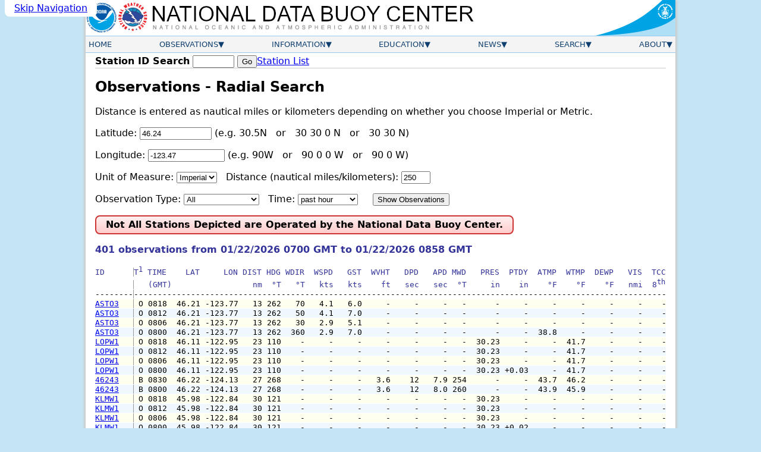

--- FILE ---
content_type: text/html; charset=UTF-8
request_url: https://www.ndbc.noaa.gov/radial_search.php?lat1=46.238N&lon1=123.468W&uom=E&dist=250
body_size: 14298
content:

<!DOCTYPE html>
<html lang="en">
<head>

	<title>NDBC - Observations - Radial Search</title>
	<link rel="schema.DC" href="http://purl.org/dc/elements/1.1/">
	<meta name="viewport" content="width=device-width, initial-scale=1.0">
	<meta http-equiv="Content-Type" content="Text/html; charset=iso-8859-1">
	<meta name="DC.title" content="National Data Buoy Center">
	<meta name="DC.description" content="Provides nearby marine weather observations for a specified location, range and time frame.">
	<meta name="description" content="Provides nearby marine weather observations for a specified location, range and time frame.">
	<meta name="DC.subject" content="weather, buoy, weather buoy, marine, forecast, hurricane, wind, wave, offshore, surfing, temperature, meteorology, climate, ocean">
	<meta name="DC.creator" content="US Department of Commerce, National Oceanic and Atmospheric Administration, National Weather Service, National Data Buoy Center">
	<meta name="DC.language" content="EN-US">
	<meta name="DC.format" content="text/html;charset=iso-8859-1">
	<meta name="DC.date.created" content="1996-11-08">
	<link rel="stylesheet" href="/style/ndbc2022a.css" type="text/css">
	<style type="text/css">
	.obshdr {
		font-size:100%;
		font-weight:normal;
		color:#333399;
		background-color:transparent;
	}
	.wide-content {
		margin-inline: 1em;
		overflow-x: auto;
	}
	.stnHdr {
		position: sticky;
		left: 0;
		background-color: white;
		z-index: 10;
		border-right: 1px solid #999;
	}
	.wide-content .data-row:nth-child(odd),
	.wide-content .data-row:nth-child(odd) .stnHdr { background-color: #fffff0; }
	.wide-content .data-row:nth-child(even),
	.wide-content .data-row:nth-child(even) .stnHdr { background-color: #f0f8fe; }
	</style>
	<script type="text/javascript">
		function show_description(ice) {
			var ice_width=500,ice_height=500;
			var ice_top=0,ice_left=screen.availWidth-ice_width-110;
			if (ice_left<0) { ice_left=0 }
			ice_window = window.open('/ice/'+ice+'.shtml','ice_window',
				'scrollbars=yes,width='+ice_width+',height='+ice_height+
				',screenX='+ice_left+',screenY='+ice_top+',top='+ice_top+',left='+ice_left);
			ice_window.focus();
		}
	</script>
<link rel="icon" type="image/x-icon" href="/favicon.ico">
<script defer src="/js/ndbc_utils.js"></script>
<script async id="_fed_an_ua_tag" src="https://dap.digitalgov.gov/Universal-Federated-Analytics-Min.js?agency=DOC&subagency=NOAA"></script>
<!--script src="https://touchpoints.app.cloud.gov/touchpoints/b5347857.js" defer></script-->


</head>
<body>
  <a href="#contents" class="skip-nav-link usa-skipnav">Skip Navigation</a>

    <div class="web-page">
    <!-- Header Section -->
    <header class="header">
      <div class="banner">
        <a href="https://www.noaa.gov/" class="header-noaa-link"><img src="/images/noaalogo001.png" width="53" height="59" alt="NOAA Logo" class="header-noaa-icon responsive"></a>
        <a href="https://www.weather.gov/" class="header-nws-link"><img src="/images/nwslogo000.png" width="53" height="59" alt="NWS Logo" class="header-nws-icon responsive"></a>
	<a href="/" class="header-ndbc-link"><img src="/images/ndbcheader.png" width="554" height="60" alt="National Data Buoy Center" class="header-ndbc-icon responsive"></a>
        <a href="https://www.commerce.gov/" class="header-doc-link"><img src="/images/header_doc.png" width="135" height="60" alt="United States Department of Commerce" class="header-doc responsive"></a>
      </div>
<!-- Top Menu Content -->
	<div class="nav-container">
          <button class="mobile-nav-toggle" aria-controls="topnavbar" aria-expanded="false"><span class="visually-hidden">Menu</span><span class="bar1"></span><span class="bar2"></span><span class="bar3"></span></button>
        <nav class="topnav" id="topnavbar">
          <ul id="topnav">
  
    <!-- Home Link -->
            <li>
              <div class="section-link">
                <a href="/">Home</a>
              </div>
            </li>
 
    <!-- Observations Menu -->
            <li>
              <div class="section-link has-dropdown">
                <a href="/observations.shtml">Observations</a>
              </div>
              <div class="drop drop-left">
                <ul>
                  <li><a href="/obs.shtml">All Stations (Map)</a></li>
                  <li><a href="/os.shtml">Observation Search</a></li>
                  <li><a href="/histsearch.php">Historical Observation Search</a></li>
                  <li><a href="/ship_obs.php">Ship Obs Report</a></li>
                  <li><a href="/buoycams.shtml">BuoyCAMs</a></li>
                  <li><a href="/faq/rss_access.shtml">RSS Feeds <img src="/images/feed-icon-14x14.png" alt="Image indicating link to RSS feed access page" width="14" height="14"></a></li>
                  <li><a href="/widgets/">Web Widget</a></li>
                </ul>
              </div>
            </li>

    <!-- Information Menu -->
            <li>
              <div class="section-link has-dropdown">
                <a href="/information.shtml">Information</a>
              </div>
              <div class="drop drop-left">
                <ul>
                  <li><a href="https://tao.ndbc.noaa.gov/pgm-info/">TAO Program Info</a></li>
                  <li><a href="/dart/dart.shtml">DART&reg; Program Info</a></li>
                  <li><a href="https://ioos.noaa.gov/">IOOS&reg; Program Info</a></li>
                  <li><a href="https://vos.noaa.gov/">Voluntary Observing Ship</a></li>
                  <li><a href="/docs/ndbc_web_data_guide.pdf">Web Data Guide</a></li>
                  <li><a href="/ops.shtml">Maintenance Schedule</a></li>
                  <li><a href="/wstat.shtml">Station Status</a></li>
                  <li><a href="/publications/">Publications</a></li>
                </ul>
              </div>
            </li>

    <!-- Education Menu -->
            <li>
              <div class="section-link has-dropdown">
                <a href="/education.shtml">Education</a>
              </div>
              <div class="drop drop-left">
                <ul>
                  <li><a href="/education/">Education</a></li>
                  <li><a href="/faq/">Frequently Asked Questions</a></li>
                </ul>
              </div>
            </li>

    <!-- News Menu -->
            <li>
              <div class="section-link has-dropdown">
                <a href="/news.shtml">News</a>
              </div>
              <div class="drop drop-left">
                <ul>
                  <li><a href="/news/">News @ NDBC</a></li>
                  <li><a href="/ndbcexit.php?url=https://www.facebook.com/NWSNDBC&blurb=NDBC%20on%20Facebook"><img src="/images/f_logo.png" alt="Follow the National Data Buoy Center on Facebook" width="16" height="16"> &nbsp; NDBC on Facebook</a></li>
                  <li><a href="/ndbcexit.php?url=https://www.twitter.com/databuoycenter&blurb=NDBC%20on%20Twitter"><img src="/images/twitter.png" alt="Follow the National Data Buoy Center on Twitter" width="16" height="16"> &nbsp; NDBC on Twitter</a></li>
                  <li><a href="/ndbcexit.php?url=https://www.linkedin.com/company/noaa&blurb=NOAA%20on%20LinkedIn"><img src="/images/linkedin_logo.png" alt="Follow the National Data Buoy Center on LinkedIn" width="19" height="16"> &nbsp; NOAA on LinkedIn</a></li>
                </ul>
              </div>
            </li>

    <!-- Search Menu -->
            <li>
              <div class="section-link has-dropdown">
                <a href="/search.shtml">Search</a>
              </div>
              <div class="dropsearch drop-right">
                <div class="site-search">
		  <p><b>Site Search</b></p>
                  <form method="get" action="https://search.usa.gov/search" role="search" aria-label="Sitewide">
                    <input type="hidden" name="v:project" value="firstgov">
                    <label for="query">Search For</label>
                    <input type="search" name="query" id="query" size="12" autocomplete="off" enterkeyhint="search">
                    <input type="submit" value="Go">
                    <p>
                      <input type="radio" name="affiliate" checked="checked" value="ndbc.noaa.gov" id="ndbc">
                      <label for="ndbc" class="search-scope">NDBC</label>
                      <input type="radio" name="affiliate" value="noaa.gov" id="noaa">
                      <label for="noaa" class="search-scope">All NOAA</label>
                    </p>
                  </form>
                </div>
              </div>
            </li>

    <!-- About Menu -->
            <li>
              <div class="section-link has-dropdown">
                <a href="/about.shtml">About</a>
              </div>
              <div class="drop drop-right">
                <ul>
                  <li><a href="/faq/ndbc.shtml">About Us</a></li>
                  <li><a href="/visitorinfo.shtml">Visitor Information</a></li>
                  <li><a href="/contact_us.shtml">Contact Us</a></li>
                </ul>
              </div>
            </li>

          </ul><!-- End of top nav ul -->
        </nav><!-- End of topnav content div -->
	</div>
    </header>

        <!-- START OF CONTENT -->
		<main class="main-content" id="contents">
			<div class="station-search"><form id="station_form" method="get" action="/station_page.php" role="search" aria-label="Station ID">
			<label for="station">Station ID Search</label>
			<span class="searchinput"><input name="station" id="station" class="station-input" type="search" required pattern="[0-9a-zA-z]{4,7}" title="4 to 7 letters or digits" value="" size="8" maxlength="7">
			<input type="submit" value="Go"></span></form>
			<a href="/to_station.shtml" title="View a list of available stations ordered by owner" class="nav">Station List</a>
			</div>
			<div class="notices">
			
			
			</div>
			<h1>Observations - Radial Search</h1>
			


<form action="">
<div class="normaltext">
<p>Distance is entered as nautical miles or kilometers depending on whether you choose Imperial or Metric.</p>
<p><label for="lat1">Latitude:</label> <input type="text" name="lat1" id="lat1" size="13" value="46.24">
(e.g. 30.5N &nbsp;&nbsp;or&nbsp;&nbsp; 30 30 0 N &nbsp;&nbsp;or&nbsp;&nbsp; 30 30 N)</p>
<p><label for="lon1">Longitude:</label> <input type="text" name="lon1" id="lon1" size="14" value="-123.47">
(e.g. 90W &nbsp;&nbsp;or&nbsp;&nbsp; 90 0 0 W &nbsp;&nbsp;or&nbsp;&nbsp; 90 0 W)</p>
<p><label for="uom">Unit of Measure:</label> <select name="uom" id="uom" size="1">
<option value="E" selected="selected"> Imperial</option>
<option value="M" > Metric</option>
</select>&nbsp;&nbsp;
<label for="dist">Distance (nautical miles/kilometers):</label> <input type="text" name="dist" id="dist" size="4" value="250" maxlength="4"></p>
<p class="normaltext"><label for="ot">Observation Type:</label> <select name="ot" id="ot">
<option value="A" selected="selected">All</option>
<option value="B" >Moored Buoy</option>
<option value="S" >Ship/Drifting Buoy</option>
</select>&nbsp;&nbsp;
<label for="time">Time:</label> <select name="time" id="time">
<option value="0" >current</option>
<option value="-1" >t-1 hour</option>
<option value="1" selected="selected">past hour</option>
<option value="-2" >t-2 hours</option>
<option value="2" >past 2 hours</option>
<option value="-3" >t-3 hours</option>
<option value="3" >past 3 hours</option>
<option value="-4" >t-4 hours</option>
<option value="4" >past 4 hours</option>
<option value="-5" >t-5 hours</option>
<option value="5" >past 5 hours</option>
<option value="-6" >t-6 hours</option>
<option value="6" >past 6 hours</option>
<option value="-7" >t-7 hours</option>
<option value="7" >past 7 hours</option>
<option value="-8" >t-8 hours</option>
<option value="8" >past 8 hours</option>
<option value="-9" >t-9 hours</option>
<option value="9" >past 9 hours</option>
<option value="-10" >t-10 hours</option>
<option value="10" >past 10 hours</option>
<option value="-11" >t-11 hours</option>
<option value="11" >past 11 hours</option>
<option value="-12" >t-12 hours</option>
<option value="12" >past 12 hours</option>
<option value="-13" >t-13 hours</option>
<option value="-14" >t-14 hours</option>
<option value="-15" >t-15 hours</option>
<option value="-16" >t-16 hours</option>
<option value="-17" >t-17 hours</option>
<option value="-18" >t-18 hours</option>
<option value="-19" >t-19 hours</option>
<option value="-20" >t-20 hours</option>
<option value="-21" >t-21 hours</option>
<option value="-22" >t-22 hours</option>
<option value="-23" >t-23 hours</option>
</select>
&nbsp;&nbsp;&nbsp;&nbsp;<input type="submit" value="Show Observations"></p>
</div>
</form>
<p class="notice"><strong>Not All Stations Depicted are Operated by the National Data Buoy Center.</strong></p>
<p class="obshdr"><strong>401 observations from 01/22/2026 0700 GMT to 01/22/2026 0858 GMT</strong></p>
<pre class="wide-content"><span class="obshdr"><span class="stnHdr">ID      </span>T<sup>1</sup> TIME    LAT     LON DIST HDG WDIR  WSPD   GST  WVHT   DPD   APD MWD   PRES  PTDY  ATMP  WTMP  DEWP   VIS  TCC  TIDE  S1HT  S1PD  S1DIR  S2HT  S2PD  S2DIR   <a href="javascript:show_description('ice_accre')" title="Show Ice Accretion Description">Ice</a>   <a href="javascript:show_description('sea_ice')" title="Show Sea Ice Description">Sea</a>      SwH      SwP     SwD     WWH    WWP    WWD      STEEPNESS
<span class="stnHdr">        </span>   (GMT)                 nm  &deg;T   &deg;T   kts   kts    ft   sec   sec  &deg;T     in    in    &deg;F    &deg;F    &deg;F   nmi  8<sup>th</sup>    ft    ft   sec     &deg;T    ft   sec     &deg;T   <a href="javascript:show_description('ice_accre')" title="Show Ice Accretion Description">Acc</a>   <a href="javascript:show_description('sea_ice')" title="Show Sea Ice Description">Ice</a>       ft      sec              ft    sec     
</span><span class="stnHdr">--------</span>[base64]
<span class="data-row"><span class="stnHdr"><a href="/station_page.php?station=ASTO3">ASTO3</a>   </span> O 0818  46.21 -123.77   13 262   70   4.1   6.0     -     -     -   -      -     -     -     -     -     -    -     -     -     -      -     -     -      -  ---- -----        -       -       -       -      -      -              -</span>
<span class="data-row"><span class="stnHdr"><a href="/station_page.php?station=ASTO3">ASTO3</a>   </span> O 0812  46.21 -123.77   13 262   50   4.1   7.0     -     -     -   -      -     -     -     -     -     -    -     -     -     -      -     -     -      -  ---- -----        -       -       -       -      -      -              -</span>
<span class="data-row"><span class="stnHdr"><a href="/station_page.php?station=ASTO3">ASTO3</a>   </span> O 0806  46.21 -123.77   13 262   30   2.9   5.1     -     -     -   -      -     -     -     -     -     -    -     -     -     -      -     -     -      -  ---- -----        -       -       -       -      -      -              -</span>
<span class="data-row"><span class="stnHdr"><a href="/station_page.php?station=ASTO3">ASTO3</a>   </span> O 0800  46.21 -123.77   13 262  360   2.9   7.0     -     -     -   -      -     -  38.8     -     -     -    -     -     -     -      -     -     -      -  ---- -----        -       -       -       -      -      -              -</span>
<span class="data-row"><span class="stnHdr"><a href="/station_page.php?station=LOPW1">LOPW1</a>   </span> O 0818  46.11 -122.95   23 110    -     -     -     -     -     -   -  30.23     -     -  41.7     -     -    -     -     -     -      -     -     -      -  ---- -----        -       -       -       -      -      -              -</span>
<span class="data-row"><span class="stnHdr"><a href="/station_page.php?station=LOPW1">LOPW1</a>   </span> O 0812  46.11 -122.95   23 110    -     -     -     -     -     -   -  30.23     -     -  41.7     -     -    -     -     -     -      -     -     -      -  ---- -----        -       -       -       -      -      -              -</span>
<span class="data-row"><span class="stnHdr"><a href="/station_page.php?station=LOPW1">LOPW1</a>   </span> O 0806  46.11 -122.95   23 110    -     -     -     -     -     -   -  30.23     -     -  41.7     -     -    -     -     -     -      -     -     -      -  ---- -----        -       -       -       -      -      -              -</span>
<span class="data-row"><span class="stnHdr"><a href="/station_page.php?station=LOPW1">LOPW1</a>   </span> O 0800  46.11 -122.95   23 110    -     -     -     -     -     -   -  30.23 +0.03     -  41.7     -     -    -     -     -     -      -     -     -      -  ---- -----        -       -       -       -      -      -              -</span>
<span class="data-row"><span class="stnHdr"><a href="/station_page.php?station=46243">46243</a>   </span> B 0830  46.22 -124.13   27 268    -     -     -   3.6    12   7.9 254      -     -  43.7  46.2     -     -    -     -     -     -      -     -     -      -  ---- -----     2.95     11.8     WSW    1.97    9.5      W          SWELL</span>
<span class="data-row"><span class="stnHdr"><a href="/station_page.php?station=46243">46243</a>   </span> B 0800  46.22 -124.13   27 268    -     -     -   3.6    12   8.0 260      -     -  43.9  45.9     -     -    -     -     -     -      -     -     -      -  ---- -----     2.95     11.8       W    1.97    9.5    WSW          SWELL</span>
<span class="data-row"><span class="stnHdr"><a href="/station_page.php?station=KLMW1">KLMW1</a>   </span> O 0818  45.98 -122.84   30 121    -     -     -     -     -     -   -  30.23     -     -     -     -     -    -     -     -     -      -     -     -      -  ---- -----        -       -       -       -      -      -              -</span>
<span class="data-row"><span class="stnHdr"><a href="/station_page.php?station=KLMW1">KLMW1</a>   </span> O 0812  45.98 -122.84   30 121    -     -     -     -     -     -   -  30.23     -     -     -     -     -    -     -     -     -      -     -     -      -  ---- -----        -       -       -       -      -      -              -</span>
<span class="data-row"><span class="stnHdr"><a href="/station_page.php?station=KLMW1">KLMW1</a>   </span> O 0806  45.98 -122.84   30 121    -     -     -     -     -     -   -  30.23     -     -     -     -     -    -     -     -     -      -     -     -      -  ---- -----        -       -       -       -      -      -              -</span>
<span class="data-row"><span class="stnHdr"><a href="/station_page.php?station=KLMW1">KLMW1</a>   </span> O 0800  45.98 -122.84   30 121    -     -     -     -     -     -   -  30.23 +0.02     -     -     -     -    -     -     -     -      -     -     -      -  ---- -----        -       -       -       -      -      -              -</span>
<span class="data-row"><span class="stnHdr"><a href="/station_page.php?station=TOKW1">TOKW1</a>   </span> O 0818  46.71 -123.97   35 324   80   7.0   7.0     -     -     -   -  30.20     -     -  48.0     -     -    -     -     -     -      -     -     -      -  ---- -----        -       -       -       -      -      -              -</span>
<span class="data-row"><span class="stnHdr"><a href="/station_page.php?station=TOKW1">TOKW1</a>   </span> O 0812  46.71 -123.97   35 324   90   5.1   6.0     -     -     -   -  30.21     -     -  47.8     -     -    -     -     -     -      -     -     -      -  ---- -----        -       -       -       -      -      -              -</span>
<span class="data-row"><span class="stnHdr"><a href="/station_page.php?station=TOKW1">TOKW1</a>   </span> O 0806  46.71 -123.97   35 324   80   5.1   8.0     -     -     -   -  30.20     -     -  48.0     -     -    -     -     -     -      -     -     -      -  ---- -----        -       -       -       -      -      -              -</span>
<span class="data-row"><span class="stnHdr"><a href="/station_page.php?station=TOKW1">TOKW1</a>   </span> O 0800  46.71 -123.97   35 324   90   8.0   9.9     -     -     -   -  30.20 +0.02  36.9  48.0     -     -    -     -     -     -      -     -     -      -  ---- -----        -       -       -       -      -      -              -</span>
<span class="data-row"><span class="stnHdr"><a href="/station_page.php?station=46029">46029</a>   </span> B 0830  46.15 -124.51   44 263    -   7.8   9.7     -     -     -   -  30.19     -     -  49.8     -     -    -     -     -     -      -     -     -      -  ---- -----        -       -       -       -      -      -              -</span>
<span class="data-row"><span class="stnHdr"><a href="/station_page.php?station=46029">46029</a>   </span> B 0820  46.15 -124.51   44 263    -   5.8   7.8   3.6    10   6.8 280  30.20     -     -  49.8     -     -    -     -     -     -      -     -     -      -  ---- -----     3.28     10.0       W    0.98    3.3    ENE          SWELL</span>
<span class="data-row"><span class="stnHdr"><a href="/station_page.php?station=46029">46029</a>   </span> B 0810  46.15 -124.51   44 263    -   3.9   7.8     -     -     -   -  30.20     -     -  49.8     -     -    -     -     -     -      -     -     -      -  ---- -----     3.28     10.0       W    0.98    3.3    ENE          SWELL</span>
<span class="data-row"><span class="stnHdr"><a href="/station_page.php?station=46029">46029</a>   </span> B 0800  46.15 -124.51   44 263    -   5.8   7.8     -     -     -   -  30.20 +0.03     -  49.8     -     -    -     -     -     -      -     -     -      -  ---- -----     3.28     10.0       W    0.98    3.3    ENE          SWELL</span>
<span class="data-row"><span class="stnHdr"><a href="/station_page.php?station=46278">46278</a>   </span> B 0830  45.56 -123.99   46 208    -     -     -   3.9    11   9.6 277      -     -  41.0  50.9     -     -    -     -     -     -      -     -     -      -  ---- -----     3.61     11.1       W    1.97    9.1      W          SWELL</span>
<span class="data-row"><span class="stnHdr"><a href="/station_page.php?station=46278">46278</a>   </span> B 0800  45.56 -123.99   46 208    -     -     -   3.9    12   9.8 276      -     -  41.0  50.9     -     -    -     -     -     -      -     -     -      -  ---- -----     3.61     11.8       W    1.64    9.5      W          SWELL</span>
<span class="data-row"><span class="stnHdr"><a href="/station_page.php?station=46211">46211</a>   </span> B 0826  46.86 -124.24   49 320    -     -     -   3.6    11   8.7 261      -     -     -  47.8     -     -    -     -     -     -      -     -     -      -  ---- -----     2.62     10.5       W    2.62    9.9    WSW          SWELL</span>
<span class="data-row"><span class="stnHdr"><a href="/station_page.php?station=46248">46248</a>   </span> B 0826  46.13 -124.64   49 263    -     -     -   3.9    12   7.8 284      -     -     -  49.6     -     -    -     -     -     -      -     -     -      -  ---- -----     2.95     11.8     WNW    2.62    9.9    WNW          SWELL</span>
<span class="data-row"><span class="stnHdr">SHIP    </span> S 0800  47.20 -122.40   72  37    -     -     -     -     -     -   -  30.26 +0.03  34.5     -  32.4     -    -     -     -     -      -     -     -      -  ---- -----        -       -       -       -      -      -              -</span>
<span class="data-row"><span class="stnHdr"><a href="/station_page.php?station=TCMW1">TCMW1</a>   </span> O 0818  47.28 -122.42   76  34  130   5.1   7.0     -     -     -   -      -     -     -     -     -     -    -     -     -     -      -     -     -      -  ---- -----        -       -       -       -      -      -              -</span>
<span class="data-row"><span class="stnHdr"><a href="/station_page.php?station=TCNW1">TCNW1</a>   </span> O 0818  47.27 -122.41   76  35    -     -     -     -     -     -   -  30.24     -     -  49.8     -     -    -     -     -     -      -     -     -      -  ---- -----        -       -       -       -      -      -              -</span>
<span class="data-row"><span class="stnHdr"><a href="/station_page.php?station=TCMW1">TCMW1</a>   </span> O 0812  47.28 -122.42   76  34  110   5.1   6.0     -     -     -   -      -     -     -     -     -     -    -     -     -     -      -     -     -      -  ---- -----        -       -       -       -      -      -              -</span>
<span class="data-row"><span class="stnHdr"><a href="/station_page.php?station=TCNW1">TCNW1</a>   </span> O 0812  47.27 -122.41   76  35    -     -     -     -     -     -   -  30.24     -     -  49.8     -     -    -     -     -     -      -     -     -      -  ---- -----        -       -       -       -      -      -              -</span>
<span class="data-row"><span class="stnHdr"><a href="/station_page.php?station=TCMW1">TCMW1</a>   </span> O 0806  47.28 -122.42   76  34  130   4.1   6.0     -     -     -   -      -     -     -     -     -     -    -     -     -     -      -     -     -      -  ---- -----        -       -       -       -      -      -              -</span>
<span class="data-row"><span class="stnHdr"><a href="/station_page.php?station=TCNW1">TCNW1</a>   </span> O 0806  47.27 -122.41   76  35    -     -     -     -     -     -   -  30.24     -     -  49.8     -     -    -     -     -     -      -     -     -      -  ---- -----        -       -       -       -      -      -              -</span>
<span class="data-row"><span class="stnHdr"><a href="/station_page.php?station=TCMW1">TCMW1</a>   </span> O 0800  47.28 -122.42   76  34  130   4.1   5.1     -     -     -   -      -     -  34.9     -     -     -    -     -     -     -      -     -     -      -  ---- -----        -       -       -       -      -      -              -</span>
<span class="data-row"><span class="stnHdr"><a href="/station_page.php?station=TCNW1">TCNW1</a>   </span> O 0800  47.27 -122.41   76  35    -     -     -     -     -     -   -  30.24 +0.02     -  49.8     -     -    -     -     -     -      -     -     -      -  ---- -----        -       -       -       -      -      -              -</span>
<span class="data-row"><span class="stnHdr"><a href="/station_page.php?station=46041">46041</a>   </span> B 0830  47.35 -124.74   85 322  150   1.9   3.9     -     -     -   -  30.21     -  46.4     -  46.2     -    -     -     -     -      -     -     -      -  ---- -----        -       -       -       -      -      -              -</span>
<span class="data-row"><span class="stnHdr"><a href="/station_page.php?station=46041">46041</a>   </span> B 0820  47.35 -124.74   85 322  130   1.9   3.9   3.9    11   8.2 268  30.20     -  46.4     -  46.0     -    -     -     -     -      -     -     -      -  ---- -----     3.94     11.4       W    0.98    3.7     NW          SWELL</span>
<span class="data-row"><span class="stnHdr"><a href="/station_page.php?station=46041">46041</a>   </span> B 0810  47.35 -124.74   85 322  130   1.9   3.9   3.9     -   8.2 268  30.21     -  46.4     -  46.0     -    -     -     -     -      -     -     -      -  ---- -----     3.94     11.4       W    0.98    3.7     NW          SWELL</span>
<span class="data-row"><span class="stnHdr"><a href="/station_page.php?station=46041">46041</a>   </span> B 0800  47.35 -124.74   85 322  140   1.9   3.9     -     -     -   -  30.21 +0.01  46.4     -  46.0     -    -     -     -     -      -     -     -      -  ---- -----     3.94     11.4       W    0.98    3.7     NW          SWELL</span>
<span class="data-row"><span class="stnHdr"><a href="/station_page.php?station=BMTW1">BMTW1</a>   </span> O 0818  47.56 -122.63   86  23   60   1.9   5.1     -     -     -   -  30.24     -     -     -     -     -    -     -     -     -      -     -     -      -  ---- -----        -       -       -       -      -      -              -</span>
<span class="data-row"><span class="stnHdr"><a href="/station_page.php?station=BMTW1">BMTW1</a>   </span> O 0812  47.56 -122.63   86  23   60   1.9   2.9     -     -     -   -  30.23     -     -     -     -     -    -     -     -     -      -     -     -      -  ---- -----        -       -       -       -      -      -              -</span>
<span class="data-row"><span class="stnHdr"><a href="/station_page.php?station=BMTW1">BMTW1</a>   </span> O 0806  47.56 -122.63   86  23   20   1.9   2.9     -     -     -   -  30.23     -     -     -     -     -    -     -     -     -      -     -     -      -  ---- -----        -       -       -       -      -      -              -</span>
<span class="data-row"><span class="stnHdr"><a href="/station_page.php?station=BMTW1">BMTW1</a>   </span> O 0800  47.56 -122.63   86  23   50   1.9   4.1     -     -     -   -  30.23 +0.02  32.5     -     -     -    -     -     -     -      -     -     -      -  ---- -----        -       -       -       -      -      -              -</span>
<span class="data-row"><span class="stnHdr">SHIP    </span> S 0800  47.50 -122.40   87  30    -     -     -     -     -     -   -  30.24 +0.02  36.1     -  35.6     -    -     -     -     -      -     -     -      -  ---- -----        -       -       -       -      -      -              -</span>
<span class="data-row"><span class="stnHdr">SHIP    </span> S 0800  47.60 -122.30   95  30    -     -     -     -     -     -   -  30.16 +0.02     -     -     -     -    -     -     -     -      -     -     -      -  ---- -----        -       -       -       -      -      -              -</span>
<span class="data-row"><span class="stnHdr"><a href="/station_page.php?station=WPOW1">WPOW1</a>   </span> C 0800  47.66 -122.44   95  26  160     6     7     -     -     -   -  30.22 +0.02  38.1     -     -     -    -     -     -     -      -     -     -      -  ---- -----        -       -       -       -      -      -              -</span>
<span class="data-row"><span class="stnHdr"><a href="/station_page.php?station=DESW1">DESW1</a>   </span> C 0800  47.68 -124.49   96 335    -     5     5     -     -     -   -  30.19 +0.02     -     -     -     -    -     -     -     -      -     -     -      -  ---- -----        -       -       -       -      -      -              -</span>
<span class="data-row"><span class="stnHdr">SHIP    </span> S 0800  47.70 -122.50   96  24  220   6.0     -     -     -     -   -  30.24     -  37.4  49.1  36.1     -    -     -     -     -      -     -     -      -  ---- -----        -       -       -       -      -      -              -</span>
<span class="data-row"><span class="stnHdr"><a href="/station_page.php?station=46089">46089</a>   </span> B 0830  45.93 -125.82  100 260   10   9.7  11.7     -     -     -   -  30.19     -     -  51.4     -     -    -     -     -     -      -     -     -      -  ---- -----        -       -       -       -      -      -              -</span>
<span class="data-row"><span class="stnHdr"><a href="/station_page.php?station=46089">46089</a>   </span> B 0820  45.93 -125.82  100 260   10  11.7  13.6   3.9    11   6.4 283  30.19     -     -  51.4     -     -    -     -     -     -      -     -     -      -  ---- -----     3.61     10.8     WNW    1.97    4.3     NW          SWELL</span>
<span class="data-row"><span class="stnHdr"><a href="/station_page.php?station=SBEO3">SBEO3</a>   </span> O 0818  44.63 -124.05  100 194    -     -     -     -     -     -   -  30.19     -     -     -     -     -    -     -     -     -      -     -     -      -  ---- -----        -       -       -       -      -      -              -</span>
<span class="data-row"><span class="stnHdr"><a href="/station_page.php?station=SBEO3">SBEO3</a>   </span> O 0812  44.63 -124.05  100 194    -     -     -     -     -     -   -  30.18     -     -     -     -     -    -     -     -     -      -     -     -      -  ---- -----        -       -       -       -      -      -              -</span>
<span class="data-row"><span class="stnHdr"><a href="/station_page.php?station=46089">46089</a>   </span> B 0810  45.93 -125.82  100 260   10  11.7  13.6   3.9     -   6.4 283  30.19     -     -  51.4     -     -    -     -     -     -      -     -     -      -  ---- -----     3.61     10.8     WNW    1.97    4.3     NW          SWELL</span>
<span class="data-row"><span class="stnHdr"><a href="/station_page.php?station=SBEO3">SBEO3</a>   </span> O 0806  44.63 -124.05  100 194    -     -     -     -     -     -   -  30.18     -     -     -     -     -    -     -     -     -      -     -     -      -  ---- -----        -       -       -       -      -      -              -</span>
<span class="data-row"><span class="stnHdr"><a href="/station_page.php?station=46089">46089</a>   </span> B 0800  45.93 -125.82  100 260  360  11.7  13.6     -     -     -   -  30.19 +0.00     -  51.4     -     -    -     -     -     -      -     -     -      -  ---- -----     3.61     10.8     WNW    1.97    4.3     NW          SWELL</span>
<span class="data-row"><span class="stnHdr"><a href="/station_page.php?station=SBEO3">SBEO3</a>   </span> O 0800  44.63 -124.05  100 194    -     -     -     -     -     -   -  30.18 +0.04     -     -     -     -    -     -     -     -      -     -     -      -  ---- -----        -       -       -       -      -      -              -</span>
<span class="data-row"><span class="stnHdr"><a href="/station_page.php?station=NWPO3">NWPO3</a>   </span> C 0800  44.61 -124.07  101 195   70    10    11     -     -     -   -      -     -  39.7     -     -     -    -     -     -     -      -     -     -      -  ---- -----        -       -       -       -      -      -              -</span>
<span class="data-row"><span class="stnHdr">SHIP    </span> S 0800  44.60 -124.00  101 193   90  12.0     -     -     -     -   -      -     -     -     -     -     -    -     -     -     -      -     -     -      -  ---- -----        -       -       -       -      -      -              -</span>
<span class="data-row"><span class="stnHdr"><a href="/station_page.php?station=46050">46050</a>   </span> B 0830  44.68 -124.54  104 206   30   5.8   7.8     -     -     -   -  30.18     -     -     -     -     -    -     -     -     -      -     -     -      -  ---- -----        -       -       -       -      -      -              -</span>
<span class="data-row"><span class="stnHdr"><a href="/station_page.php?station=46050">46050</a>   </span> B 0820  44.68 -124.54  104 206   30   3.9   5.8   4.3    11   7.7 277  30.18     -     -     -     -     -    -     -     -     -      -     -     -      -  ---- -----     4.27     11.4       W    0.98    2.9    ENE          SWELL</span>
<span class="data-row"><span class="stnHdr"><a href="/station_page.php?station=46050">46050</a>   </span> B 0810  44.68 -124.54  104 206   40   5.8   5.8     -     -     -   -  30.18     -     -     -     -     -    -     -     -     -      -     -     -      -  ---- -----     4.27     11.4       W    0.98    2.9    ENE          SWELL</span>
<span class="data-row"><span class="stnHdr"><a href="/station_page.php?station=46050">46050</a>   </span> B 0800  44.68 -124.54  104 206   30   5.8   7.8     -     -     -   -  30.18 +0.03     -     -     -     -    -     -     -     -      -     -     -      -  ---- -----     4.27     11.4       W    0.98    2.9    ENE          SWELL</span>
<span class="data-row"><span class="stnHdr"><a href="/station_page.php?station=46280">46280</a>   </span> B 0826  44.58 -124.23  105 198    -     -     -   4.3    11   8.8 272      -     -     -  51.4     -     -    -     -     -     -      -     -     -      -  ---- -----     3.61     11.1       W    2.62    9.9    WSW          SWELL</span>
<span class="data-row"><span class="stnHdr"><a href="/station_page.php?station=46283">46283</a>   </span> B 0826  44.57 -124.24  105 198    -     -     -   3.9    12   8.6 278      -     -     -     -     -     -    -     -     -     -      -     -     -      -  ---- -----     3.28     11.8       W    2.30    9.9    WSW          SWELL</span>
<span class="data-row"><span class="stnHdr"><a href="/station_page.php?station=46281">46281</a>   </span> B 0826  44.56 -124.23  106 198    -     -     -   4.3    11   8.7 282      -     -     -  51.3     -     -    -     -     -     -      -     -     -      -  ---- -----     3.28     11.1     WNW    2.62    9.9      W          SWELL</span>
<span class="data-row"><span class="stnHdr">SHIP    </span> S 0800  48.10 -123.40  112   1    -     -     -     -     -     -   -  30.19 +0.01     -     -     -     -    -     -     -     -      -     -     -      -  ---- -----        -       -       -       -      -      -              -</span>
<span class="data-row"><span class="stnHdr">SHIP    </span> S 0800  48.10 -123.40  112   1    -     -     -     -     -     -   -  30.29 +0.02  35.1     -  31.5     -    -     -     -     -      -     -     -      -  ---- -----        -       -       -       -      -      -              -</span>
<span class="data-row"><span class="stnHdr"><a href="/station_page.php?station=46267">46267</a>   </span> B 0830  48.17 -123.61  116 357    -     -     -   2.0    12  10.0 282      -     -  39.6  47.3     -     -    -     -     -     -      -     -     -      -  ---- -----     1.64     11.8     WNW    0.98    9.5      W            N/A</span>
<span class="data-row"><span class="stnHdr"><a href="/station_page.php?station=PTWW1">PTWW1</a>   </span> O 0818  48.11 -122.76  116  14  220   1.9   2.9     -     -     -   -  30.23     -     -  48.4     -     -    -     -     -     -      -     -     -      -  ---- -----        -       -       -       -      -      -              -</span>
<span class="data-row"><span class="stnHdr"><a href="/station_page.php?station=PTWW1">PTWW1</a>   </span> O 0812  48.11 -122.76  116  14  210   1.9   1.9     -     -     -   -  30.23     -     -  48.4     -     -    -     -     -     -      -     -     -      -  ---- -----        -       -       -       -      -      -              -</span>
<span class="data-row"><span class="stnHdr"><a href="/station_page.php?station=PTWW1">PTWW1</a>   </span> O 0806  48.11 -122.76  116  14  220   1.9   1.9     -     -     -   -  30.23     -     -  48.4     -     -    -     -     -     -      -     -     -      -  ---- -----        -       -       -       -      -      -              -</span>
<span class="data-row"><span class="stnHdr"><a href="/station_page.php?station=46267">46267</a>   </span> B 0800  48.17 -123.61  116 357    -     -     -   2.0    12  10.5 282      -     -  39.7  47.3     -     -    -     -     -     -      -     -     -      -  ---- -----     1.64     11.8     WNW    0.66    9.5      W            N/A</span>
<span class="data-row"><span class="stnHdr"><a href="/station_page.php?station=PTWW1">PTWW1</a>   </span> O 0800  48.11 -122.76  116  14  210   1.0   2.9     -     -     -   -  30.22 +0.02  38.3  48.4     -     -    -     -     -     -      -     -     -      -  ---- -----        -       -       -       -      -      -              -</span>
<span class="data-row"><span class="stnHdr">SHIP    </span> S 0800  48.20 -123.90  119 352    -     -     -     -     -     -   -  30.27 +0.02  43.7     -  42.8     -    -     -     -     -      -     -     -      -  ---- -----        -       -       -       -      -      -              -</span>
<span class="data-row"><span class="stnHdr">SHIP    </span> S 0800  48.30 -124.00  125 350   70   5.1     -     -     -     -   -  30.22 +0.02  43.5  49.3  43.5     -    -     -     -     -      -     -     -      -  ---- -----        -       -       -       -      -      -              -</span>
<span class="data-row"><span class="stnHdr"><a href="/station_page.php?station=46088">46088</a>   </span> B 0830  48.33 -123.18  126   5   10   5.8   5.8     -     -     -   -  30.23     -     -  48.0     -     -    -     -     -     -      -     -     -      -  ---- -----        -       -       -       -      -      -              -</span>
<span class="data-row"><span class="stnHdr"><a href="/station_page.php?station=46088">46088</a>   </span> B 0820  48.33 -123.18  126   5   20   5.8   5.8   0.3     -   4.9   -  30.23     -     -     -     -     -    -     -     -     -      -     -     -      -  ---- -----        -       -       -       -      -      -            N/A</span>
<span class="data-row"><span class="stnHdr"><a href="/station_page.php?station=46088">46088</a>   </span> B 0810  48.33 -123.18  126   5   40   3.9   5.8   0.3     -   4.9   -  30.23     -     -  48.0     -     -    -     -     -     -      -     -     -      -  ---- -----        -       -       -       -      -      -            N/A</span>
<span class="data-row"><span class="stnHdr"><a href="/station_page.php?station=46088">46088</a>   </span> B 0800  48.33 -123.18  126   5   50   3.9   5.8     -     -     -   -  30.22 +0.02     -  48.0     -     -    -     -     -     -      -     -     -      -  ---- -----        -       -       -       -      -      -            N/A</span>
<span class="data-row"><span class="stnHdr"><a href="/station_page.php?station=SISW1">SISW1</a>   </span> C 0840  48.32 -122.83  127  12  130     6     7     -     -     -   -  30.22     -  41.4     -  37.0     -    -     -     -     -      -     -     -      -  ---- -----        -       -       -       -      -      -              -</span>
<span class="data-row"><span class="stnHdr"><a href="/station_page.php?station=SISW1">SISW1</a>   </span> C 0830  48.32 -122.83  127  12  130     4     5     -     -     -   -  30.22     -  41.4     -  37.6     -    -     -     -     -      -     -     -      -  ---- -----        -       -       -       -      -      -              -</span>
<span class="data-row"><span class="stnHdr"><a href="/station_page.php?station=SISW1">SISW1</a>   </span> C 0820  48.32 -122.83  127  12  120     4     5     -     -     -   -  30.22     -  41.4     -  37.6     -    -     -     -     -      -     -     -      -  ---- -----        -       -       -       -      -      -              -</span>
<span class="data-row"><span class="stnHdr"><a href="/station_page.php?station=SISW1">SISW1</a>   </span> C 0810  48.32 -122.83  127  12  130     5     7     -     -     -   -  30.22     -  41.4     -  37.0     -    -     -     -     -      -     -     -      -  ---- -----        -       -       -       -      -      -              -</span>
<span class="data-row"><span class="stnHdr"><a href="/station_page.php?station=SISW1">SISW1</a>   </span> C 0800  48.32 -122.83  127  12  120     6     7     -     -     -   -  30.22 +0.02  41.2     -  37.6     -    -     -     -     -      -     -     -      -  ---- -----        -       -       -       -      -      -              -</span>
<span class="data-row"><span class="stnHdr"><a href="/station_page.php?station=NEAW1">NEAW1</a>   </span> O 0818  48.37 -124.61  136 340    -     -     -     -     -     -   -  30.25     -     -  47.7     -     -    -     -     -     -      -     -     -      -  ---- -----        -       -       -       -      -      -              -</span>
<span class="data-row"><span class="stnHdr"><a href="/station_page.php?station=NEAW1">NEAW1</a>   </span> O 0812  48.37 -124.61  136 340    -     -     -     -     -     -   -  30.25     -     -  47.7     -     -    -     -     -     -      -     -     -      -  ---- -----        -       -       -       -      -      -              -</span>
<span class="data-row"><span class="stnHdr"><a href="/station_page.php?station=NEAW1">NEAW1</a>   </span> O 0806  48.37 -124.61  136 340    -     -     -     -     -     -   -  30.25     -     -  47.7     -     -    -     -     -     -      -     -     -      -  ---- -----        -       -       -       -      -      -              -</span>
<span class="data-row"><span class="stnHdr"><a href="/station_page.php?station=NEAW1">NEAW1</a>   </span> O 0800  48.37 -124.61  136 340    -     -     -     -     -     -   -  30.26 +0.02     -  47.7     -     -    -     -     -     -      -     -     -      -  ---- -----        -       -       -       -      -      -              -</span>
<span class="data-row"><span class="stnHdr"><a href="/station_page.php?station=PBFW1">PBFW1</a>   </span> O 0830  48.46 -122.47  139  17  180   1.9     -     -     -     -   -  30.21     -  29.1     -  28.0     -    -     -     -     -      -     -     -      -  ---- -----        -       -       -       -      -      -              -</span>
<span class="data-row"><span class="stnHdr"><a href="/station_page.php?station=PBFW1">PBFW1</a>   </span> O 0815  48.46 -122.47  139  17  230   1.9     -     -     -     -   -  30.21     -  28.8     -  27.5     -    -     -     -     -      -     -     -      -  ---- -----        -       -       -       -      -      -              -</span>
<span class="data-row"><span class="stnHdr"><a href="/station_page.php?station=PBFW1">PBFW1</a>   </span> O 0800  48.46 -122.47  139  17    -   0.0     -     -     -     -   -  30.21 +0.03  29.5     -  28.2     -    -     -     -     -      -     -     -      -  ---- -----        -       -       -       -      -      -              -</span>
<span class="data-row"><span class="stnHdr">SHIP    </span> S 0800  48.50 -122.50  141  16    -     -     -     -     -     -   -  30.23 +0.02  36.0     -  34.2     -    -     -     -     -      -     -     -      -  ---- -----        -       -       -       -      -      -              -</span>
<span class="data-row"><span class="stnHdr"><a href="/station_page.php?station=46087">46087</a>   </span> B 0830  48.49 -124.73  144 340   80   5.8   7.8     -     -     -   -  30.20     -  43.9  47.8  39.2     -    -     -     -     -      -     -     -      -  ---- -----        -       -       -       -      -      -              -</span>
<span class="data-row"><span class="stnHdr"><a href="/station_page.php?station=46087">46087</a>   </span> B 0820  48.49 -124.73  144 340   90   5.8   7.8   3.9     9   8.9 261  30.20     -  44.2  47.8  39.0     -    -     -     -     -      -     -     -      -  ---- -----     3.94     9.1       W    0.33    3.8    WNW          SWELL</span>
<span class="data-row"><span class="stnHdr"><a href="/station_page.php?station=46087">46087</a>   </span> B 0810  48.49 -124.73  144 340   90   3.9   5.8     -     -     -   -  30.20     -  44.2  47.7  39.0     -    -     -     -     -      -     -     -      -  ---- -----     3.94     9.1       W    0.33    3.8    WNW          SWELL</span>
<span class="data-row"><span class="stnHdr"><a href="/station_page.php?station=46087">46087</a>   </span> B 0800  48.49 -124.73  144 340   80   3.9   5.8     -     -     -   -  30.21 +0.01  44.2  47.7  39.6     -    -     -     -     -      -     -     -      -  ---- -----     3.94     9.1       W    0.33    3.8    WNW          SWELL</span>
<span class="data-row"><span class="stnHdr">SHIP    </span> S 0800  48.50 -124.90  148 337    -     -     -     -     -     -   -  30.22 +0.01  42.6     -  39.4     -    -     -     -     -      -     -     -      -  ---- -----        -       -       -       -      -      -              -</span>
<span class="data-row"><span class="stnHdr"><a href="/station_page.php?station=46229">46229</a>   </span> B 0830  43.77 -124.55  155 198    -     -     -   4.6    12   7.5 275      -     -  46.2  52.5     -     -    -     -     -     -      -     -     -      -  ---- -----     3.61     11.8       W    2.95    9.5    WSW          SWELL</span>
<span class="data-row"><span class="stnHdr"><a href="/station_page.php?station=46229">46229</a>   </span> B 0800  43.77 -124.55  155 198    -     -     -   4.3    13   7.5 270      -     -  46.2  52.5     -     -    -     -     -     -      -     -     -      -  ---- -----     3.61     12.5       W    2.62    9.5      W          SWELL</span>
<span class="data-row"><span class="stnHdr">SHIP    </span> S 0800  48.80 -122.70  157  11    -     -     -     -     -     -   -  30.24 +0.02     -     -     -     -    -     -     -     -      -     -     -      -  ---- -----        -       -       -       -      -      -              -</span>
<span class="data-row"><span class="stnHdr">SHIP    </span> S 0800  48.80 -122.50  159  14   40   1.0     -     -     -     -   -  30.22 +0.02  32.2     -  30.4     -    -     -     -     -      -     -     -      -  ---- -----        -       -       -       -      -      -              -</span>
<span class="data-row"><span class="stnHdr"><a href="/station_page.php?station=CHYW1">CHYW1</a>   </span> O 0818  48.86 -122.76  160  10    -     -     -     -     -     -   -  30.21     -     -     -     -     -    -     -     -     -      -     -     -      -  ---- -----        -       -       -       -      -      -              -</span>
<span class="data-row"><span class="stnHdr"><a href="/station_page.php?station=CPMW1">CPMW1</a>   </span> O 0818  48.86 -122.76  160  10  350   2.9   4.1     -     -     -   -      -     -     -     -     -     -    -     -     -     -      -     -     -      -  ---- -----        -       -       -       -      -      -              -</span>
<span class="data-row"><span class="stnHdr"><a href="/station_page.php?station=CPNW1">CPNW1</a>   </span> O 0818  48.86 -122.76  160  10   10   2.9   4.1     -     -     -   -      -     -     -     -     -     -    -     -     -     -      -     -     -      -  ---- -----        -       -       -       -      -      -              -</span>
<span class="data-row"><span class="stnHdr"><a href="/station_page.php?station=CHYW1">CHYW1</a>   </span> O 0812  48.86 -122.76  160  10    -     -     -     -     -     -   -  30.21     -     -     -     -     -    -     -     -     -      -     -     -      -  ---- -----        -       -       -       -      -      -              -</span>
<span class="data-row"><span class="stnHdr"><a href="/station_page.php?station=CPMW1">CPMW1</a>   </span> O 0812  48.86 -122.76  160  10  350   2.9   4.1     -     -     -   -      -     -     -     -     -     -    -     -     -     -      -     -     -      -  ---- -----        -       -       -       -      -      -              -</span>
<span class="data-row"><span class="stnHdr"><a href="/station_page.php?station=CPNW1">CPNW1</a>   </span> O 0812  48.86 -122.76  160  10  360   2.9   4.1     -     -     -   -      -     -     -     -     -     -    -     -     -     -      -     -     -      -  ---- -----        -       -       -       -      -      -              -</span>
<span class="data-row"><span class="stnHdr"><a href="/station_page.php?station=CHYW1">CHYW1</a>   </span> O 0806  48.86 -122.76  160  10    -     -     -     -     -     -   -  30.21     -     -     -     -     -    -     -     -     -      -     -     -      -  ---- -----        -       -       -       -      -      -              -</span>
<span class="data-row"><span class="stnHdr"><a href="/station_page.php?station=CPMW1">CPMW1</a>   </span> O 0806  48.86 -122.76  160  10  340   2.9   5.1     -     -     -   -      -     -     -     -     -     -    -     -     -     -      -     -     -      -  ---- -----        -       -       -       -      -      -              -</span>
<span class="data-row"><span class="stnHdr"><a href="/station_page.php?station=CPNW1">CPNW1</a>   </span> O 0806  48.86 -122.76  160  10  360   2.9   4.1     -     -     -   -      -     -     -     -     -     -    -     -     -     -      -     -     -      -  ---- -----        -       -       -       -      -      -              -</span>
<span class="data-row"><span class="stnHdr"><a href="/station_page.php?station=CHYW1">CHYW1</a>   </span> O 0800  48.86 -122.76  160  10    -     -     -     -     -     -   -  30.21 +0.01     -     -     -     -    -     -     -     -      -     -     -      -  ---- -----        -       -       -       -      -      -              -</span>
<span class="data-row"><span class="stnHdr"><a href="/station_page.php?station=CPMW1">CPMW1</a>   </span> O 0800  48.86 -122.76  160  10  340   4.1   4.1     -     -     -   -      -     -  34.2     -     -     -    -     -     -     -      -     -     -      -  ---- -----        -       -       -       -      -      -              -</span>
<span class="data-row"><span class="stnHdr"><a href="/station_page.php?station=CPNW1">CPNW1</a>   </span> O 0800  48.86 -122.76  160  10  340   2.9   4.1     -     -     -   -      -     -  33.6     -     -     -    -     -     -     -      -     -     -      -  ---- -----        -       -       -       -      -      -              -</span>
<span class="data-row"><span class="stnHdr"><a href="/station_page.php?station=46303">46303</a>   </span> B 0800  49.02 -123.43  167   1  290   1.9   1.9   0.0     3     -   -  30.23 +0.03  35.2  44.1     -     -    -     -     -     -      -     -     -      -  ---- -----        -       -       -       -      -      -              -</span>
<span class="data-row"><span class="stnHdr">SHIP    </span> S 0800  48.70 -125.90  177 327  230   8.9     -   4.9   4.0     -   -  30.24 -0.09  42.8  48.7  39.0     5    -     -     -     -      -     -     -      -  ---- -----        -       -       -       -      -      -              -</span>
<span class="data-row"><span class="stnHdr"><a href="/station_page.php?station=SNTO3">SNTO3</a>   </span> O 0830  43.28 -124.32  181 192  210   1.0     -     -     -     -   -  30.15     -  30.6     -  30.6     -    -     -     -     -      -     -     -      -  ---- -----        -       -       -       -      -      -              -</span>
<span class="data-row"><span class="stnHdr"><a href="/station_page.php?station=SNTO3">SNTO3</a>   </span> O 0815  43.28 -124.32  181 192    -   0.0     -     -     -     -   -  30.15     -  30.7     -  30.7     -    -     -     -     -      -     -     -      -  ---- -----        -       -       -       -      -      -              -</span>
<span class="data-row"><span class="stnHdr"><a href="/station_page.php?station=SNTO3">SNTO3</a>   </span> O 0800  43.28 -124.32  181 192    -   0.0     -     -     -     -   -  30.15 +0.00  30.9     -  30.9     -    -     -     -     -      -     -     -      -  ---- -----        -       -       -       -      -      -              -</span>
<span class="data-row"><span class="stnHdr"><a href="/station_page.php?station=46304">46304</a>   </span> B 0800  49.30 -123.36  184   1  290   1.9   3.9   0.3     3     -   -  30.23 +0.03  37.0  44.8     -     -    -     -     -     -      -     -     -      -  ---- -----        -       -       -       -      -      -              -</span>
<span class="data-row"><span class="stnHdr"><a href="/station_page.php?station=46146">46146</a>   </span> B 0800  49.34 -123.73  186 357   70   1.9   3.9   0.3     4     -   -  30.22 +0.02  36.3  44.6     -     -    -     -     -     -      -     -     -      -  ---- -----        -       -       -       -      -      -              -</span>
<span class="data-row"><span class="stnHdr"><a href="/station_page.php?station=46206">46206</a>   </span> B 0800  48.84 -126.00  187 328  290   5.8   9.7   3.6    11     -   -  30.20 +0.00  45.3  49.3     -     -    -     -     -     -      -     -     -      -  ---- -----        -       -       -       -      -      -              -</span>
<span class="data-row"><span class="stnHdr"><a href="/station_page.php?station=PORO3">PORO3</a>   </span> O 0818  42.74 -124.50  215 192  340   5.1   6.0     -     -     -   -  30.09     -     -  52.7     -     -    -     -     -     -      -     -     -      -  ---- -----        -       -       -       -      -      -              -</span>
<span class="data-row"><span class="stnHdr"><a href="/station_page.php?station=PORO3">PORO3</a>   </span> O 0812  42.74 -124.50  215 192  360   5.1   8.0     -     -     -   -  30.09     -     -  52.9     -     -    -     -     -     -      -     -     -      -  ---- -----        -       -       -       -      -      -              -</span>
<span class="data-row"><span class="stnHdr"><a href="/station_page.php?station=PORO3">PORO3</a>   </span> O 0806  42.74 -124.50  215 192  350   7.0   8.0     -     -     -   -  30.09     -     -  52.9     -     -    -     -     -     -      -     -     -      -  ---- -----        -       -       -       -      -      -              -</span>
<span class="data-row"><span class="stnHdr"><a href="/station_page.php?station=PORO3">PORO3</a>   </span> O 0800  42.74 -124.50  215 192  360   5.1   7.0     -     -     -   -  30.09 +0.01  43.0  52.9     -     -    -     -     -     -      -     -     -      -  ---- -----        -       -       -       -      -      -              -</span>
<span class="data-row"><span class="stnHdr"><a href="/station_page.php?station=46015">46015</a>   </span> B 0830  42.75 -124.84  217 196    -     -     -     -     -     -   -  30.13     -     -     -     -     -    -     -     -     -      -     -     -      -  ---- -----        -       -       -       -      -      -              -</span>
<span class="data-row"><span class="stnHdr"><a href="/station_page.php?station=46015">46015</a>   </span> B 0820  42.75 -124.84  217 196    -     -     -   4.9    12   5.4 278  30.12     -     -     -     -     -    -     -     -     -      -     -     -      -  ---- -----        -       -       -       -      -      -            N/A</span>
<span class="data-row"><span class="stnHdr"><a href="/station_page.php?station=46015">46015</a>   </span> B 0810  42.75 -124.84  217 196    -     -     -   4.9     -   5.4 278  30.12     -     -     -     -     -    -     -     -     -      -     -     -      -  ---- -----        -       -       -       -      -      -            N/A</span>
<span class="data-row"><span class="stnHdr"><a href="/station_page.php?station=46015">46015</a>   </span> B 0800  42.75 -124.84  217 196    -     -     -     -     -     -   -  30.12 +0.00     -     -     -     -    -     -     -     -      -     -     -      -  ---- -----        -       -       -       -      -      -            N/A</span>
<span class="data-row"><span class="stnHdr"><a href="/station_page.php?station=46131">46131</a>   </span> B 0800  49.91 -124.98  228 345  320   1.9   3.9   0.0     3     -   -  30.23 +0.03  35.8  43.7     -     -    -     -     -     -      -     -     -      -  ---- -----        -       -       -       -      -      -              -</span>
&nbsp;&nbsp;&nbsp;&nbsp;130 observations reported for 0800 GMT

<span class="obshdr"><span class="stnHdr">ID      </span>T<sup>1</sup> TIME    LAT     LON DIST HDG WDIR  WSPD   GST  WVHT   DPD   APD MWD   PRES  PTDY  ATMP  WTMP  DEWP   VIS  TCC  TIDE  S1HT  S1PD  S1DIR  S2HT  S2PD  S2DIR   <a href="javascript:show_description('ice_accre')" title="Show Ice Accretion Description">Ice</a>   <a href="javascript:show_description('sea_ice')" title="Show Sea Ice Description">Sea</a>      SwH      SwP     SwD     WWH    WWP    WWD      STEEPNESS
<span class="stnHdr">        </span>   (GMT)                 nm  &deg;T   &deg;T   kts   kts    ft   sec   sec  &deg;T     in    in    &deg;F    &deg;F    &deg;F   nmi  8<sup>th</sup>    ft    ft   sec     &deg;T    ft   sec     &deg;T   <a href="javascript:show_description('ice_accre')" title="Show Ice Accretion Description">Acc</a>   <a href="javascript:show_description('sea_ice')" title="Show Sea Ice Description">Ice</a>       ft      sec              ft    sec     
</span><span class="stnHdr">--------</span>[base64]
<span class="data-row"><span class="stnHdr"><a href="/station_page.php?station=ASTO3">ASTO3</a>   </span> O 0754  46.21 -123.77   13 262   50   5.1   7.0     -     -     -   -      -     -  39.2     -     -     -    -     -     -     -      -     -     -      -  ---- -----        -       -       -       -      -      -              -</span>
<span class="data-row"><span class="stnHdr"><a href="/station_page.php?station=ASTO3">ASTO3</a>   </span> O 0748  46.21 -123.77   13 262   40   5.1   7.0     -     -     -   -      -     -     -     -     -     -    -     -     -     -      -     -     -      -  ---- -----        -       -       -       -      -      -              -</span>
<span class="data-row"><span class="stnHdr"><a href="/station_page.php?station=ASTO3">ASTO3</a>   </span> O 0742  46.21 -123.77   13 262   50   2.9   7.0     -     -     -   -      -     -     -     -     -     -    -     -     -     -      -     -     -      -  ---- -----        -       -       -       -      -      -              -</span>
<span class="data-row"><span class="stnHdr"><a href="/station_page.php?station=ASTO3">ASTO3</a>   </span> O 0736  46.21 -123.77   13 262   50   6.0   8.9     -     -     -   -      -     -     -     -     -     -    -     -     -     -      -     -     -      -  ---- -----        -       -       -       -      -      -              -</span>
<span class="data-row"><span class="stnHdr"><a href="/station_page.php?station=ASTO3">ASTO3</a>   </span> O 0730  46.21 -123.77   13 262   40   4.1   6.0     -     -     -   -      -     -  39.4     -     -     -    -     -     -     -      -     -     -      -  ---- -----        -       -       -       -      -      -              -</span>
<span class="data-row"><span class="stnHdr"><a href="/station_page.php?station=ASTO3">ASTO3</a>   </span> O 0724  46.21 -123.77   13 262   40   4.1   7.0     -     -     -   -      -     -  39.6     -     -     -    -     -     -     -      -     -     -      -  ---- -----        -       -       -       -      -      -              -</span>
<span class="data-row"><span class="stnHdr"><a href="/station_page.php?station=ASTO3">ASTO3</a>   </span> O 0718  46.21 -123.77   13 262   70   5.1   7.0     -     -     -   -      -     -  39.6     -     -     -    -     -     -     -      -     -     -      -  ---- -----        -       -       -       -      -      -              -</span>
<span class="data-row"><span class="stnHdr"><a href="/station_page.php?station=ASTO3">ASTO3</a>   </span> O 0712  46.21 -123.77   13 262   50   6.0  11.1     -     -     -   -      -     -  39.7     -     -     -    -     -     -     -      -     -     -      -  ---- -----        -       -       -       -      -      -              -</span>
<span class="data-row"><span class="stnHdr"><a href="/station_page.php?station=ASTO3">ASTO3</a>   </span> O 0706  46.21 -123.77   13 262   60   5.1   7.0     -     -     -   -      -     -  39.7     -     -     -    -     -     -     -      -     -     -      -  ---- -----        -       -       -       -      -      -              -</span>
<span class="data-row"><span class="stnHdr"><a href="/station_page.php?station=ASTO3">ASTO3</a>   </span> O 0700  46.21 -123.77   13 262   70   2.9   9.9     -     -     -   -      -     -  39.4     -     -     -    -     -     -     -      -     -     -      -  ---- -----        -       -       -       -      -      -              -</span>
<span class="data-row"><span class="stnHdr"><a href="/station_page.php?station=LOPW1">LOPW1</a>   </span> O 0754  46.11 -122.95   23 110    -     -     -     -     -     -   -  30.23     -     -  41.7     -     -    -     -     -     -      -     -     -      -  ---- -----        -       -       -       -      -      -              -</span>
<span class="data-row"><span class="stnHdr"><a href="/station_page.php?station=LOPW1">LOPW1</a>   </span> O 0748  46.11 -122.95   23 110    -     -     -     -     -     -   -  30.23     -     -  41.9     -     -    -     -     -     -      -     -     -      -  ---- -----        -       -       -       -      -      -              -</span>
<span class="data-row"><span class="stnHdr"><a href="/station_page.php?station=LOPW1">LOPW1</a>   </span> O 0742  46.11 -122.95   23 110    -     -     -     -     -     -   -  30.23     -     -  41.9     -     -    -     -     -     -      -     -     -      -  ---- -----        -       -       -       -      -      -              -</span>
<span class="data-row"><span class="stnHdr"><a href="/station_page.php?station=LOPW1">LOPW1</a>   </span> O 0736  46.11 -122.95   23 110    -     -     -     -     -     -   -  30.23     -     -  41.9     -     -    -     -     -     -      -     -     -      -  ---- -----        -       -       -       -      -      -              -</span>
<span class="data-row"><span class="stnHdr"><a href="/station_page.php?station=LOPW1">LOPW1</a>   </span> O 0730  46.11 -122.95   23 110    -     -     -     -     -     -   -  30.22     -     -  41.9     -     -    -     -     -     -      -     -     -      -  ---- -----        -       -       -       -      -      -              -</span>
<span class="data-row"><span class="stnHdr"><a href="/station_page.php?station=LOPW1">LOPW1</a>   </span> O 0724  46.11 -122.95   23 110    -     -     -     -     -     -   -  30.22     -     -  41.9     -     -    -     -     -     -      -     -     -      -  ---- -----        -       -       -       -      -      -              -</span>
<span class="data-row"><span class="stnHdr"><a href="/station_page.php?station=LOPW1">LOPW1</a>   </span> O 0718  46.11 -122.95   23 110    -     -     -     -     -     -   -  30.22     -     -  41.9     -     -    -     -     -     -      -     -     -      -  ---- -----        -       -       -       -      -      -              -</span>
<span class="data-row"><span class="stnHdr"><a href="/station_page.php?station=LOPW1">LOPW1</a>   </span> O 0712  46.11 -122.95   23 110    -     -     -     -     -     -   -  30.22     -     -  41.9     -     -    -     -     -     -      -     -     -      -  ---- -----        -       -       -       -      -      -              -</span>
<span class="data-row"><span class="stnHdr"><a href="/station_page.php?station=LOPW1">LOPW1</a>   </span> O 0706  46.11 -122.95   23 110    -     -     -     -     -     -   -  30.22     -     -  41.9     -     -    -     -     -     -      -     -     -      -  ---- -----        -       -       -       -      -      -              -</span>
<span class="data-row"><span class="stnHdr"><a href="/station_page.php?station=LOPW1">LOPW1</a>   </span> O 0700  46.11 -122.95   23 110    -     -     -     -     -     -   -      -     -     -  41.9     -     -    -     -     -     -      -     -     -      -  ---- -----        -       -       -       -      -      -              -</span>
<span class="data-row"><span class="stnHdr"><a href="/station_page.php?station=46243">46243</a>   </span> B 0730  46.22 -124.13   27 268    -     -     -   3.3    12   7.2 261      -     -  43.9  46.4     -     -    -     -     -     -      -     -     -      -  ---- -----     2.62     11.8       W    1.97    9.5    WSW          SWELL</span>
<span class="data-row"><span class="stnHdr"><a href="/station_page.php?station=46243">46243</a>   </span> B 0700  46.22 -124.13   27 268    -     -     -   3.6    12   7.5 256      -     -  43.9  46.6     -     -    -     -     -     -      -     -     -      -  ---- -----     2.62     11.8     WSW    1.97    9.5    WSW          SWELL</span>
<span class="data-row"><span class="stnHdr"><a href="/station_page.php?station=KLMW1">KLMW1</a>   </span> O 0754  45.98 -122.84   30 121    -     -     -     -     -     -   -  30.22     -     -     -     -     -    -     -     -     -      -     -     -      -  ---- -----        -       -       -       -      -      -              -</span>
<span class="data-row"><span class="stnHdr"><a href="/station_page.php?station=KLMW1">KLMW1</a>   </span> O 0748  45.98 -122.84   30 121    -     -     -     -     -     -   -  30.22     -     -     -     -     -    -     -     -     -      -     -     -      -  ---- -----        -       -       -       -      -      -              -</span>
<span class="data-row"><span class="stnHdr"><a href="/station_page.php?station=KLMW1">KLMW1</a>   </span> O 0742  45.98 -122.84   30 121    -     -     -     -     -     -   -  30.22     -     -     -     -     -    -     -     -     -      -     -     -      -  ---- -----        -       -       -       -      -      -              -</span>
<span class="data-row"><span class="stnHdr"><a href="/station_page.php?station=KLMW1">KLMW1</a>   </span> O 0736  45.98 -122.84   30 121    -     -     -     -     -     -   -  30.22     -     -     -     -     -    -     -     -     -      -     -     -      -  ---- -----        -       -       -       -      -      -              -</span>
<span class="data-row"><span class="stnHdr"><a href="/station_page.php?station=KLMW1">KLMW1</a>   </span> O 0730  45.98 -122.84   30 121    -     -     -     -     -     -   -  30.22     -     -     -     -     -    -     -     -     -      -     -     -      -  ---- -----        -       -       -       -      -      -              -</span>
<span class="data-row"><span class="stnHdr"><a href="/station_page.php?station=KLMW1">KLMW1</a>   </span> O 0724  45.98 -122.84   30 121    -     -     -     -     -     -   -  30.22     -     -     -     -     -    -     -     -     -      -     -     -      -  ---- -----        -       -       -       -      -      -              -</span>
<span class="data-row"><span class="stnHdr"><a href="/station_page.php?station=KLMW1">KLMW1</a>   </span> O 0718  45.98 -122.84   30 121    -     -     -     -     -     -   -  30.22     -     -     -     -     -    -     -     -     -      -     -     -      -  ---- -----        -       -       -       -      -      -              -</span>
<span class="data-row"><span class="stnHdr"><a href="/station_page.php?station=KLMW1">KLMW1</a>   </span> O 0712  45.98 -122.84   30 121    -     -     -     -     -     -   -  30.22     -     -     -     -     -    -     -     -     -      -     -     -      -  ---- -----        -       -       -       -      -      -              -</span>
<span class="data-row"><span class="stnHdr"><a href="/station_page.php?station=KLMW1">KLMW1</a>   </span> O 0706  45.98 -122.84   30 121    -     -     -     -     -     -   -  30.22     -     -     -     -     -    -     -     -     -      -     -     -      -  ---- -----        -       -       -       -      -      -              -</span>
<span class="data-row"><span class="stnHdr"><a href="/station_page.php?station=KLMW1">KLMW1</a>   </span> O 0700  45.98 -122.84   30 121    -     -     -     -     -     -   -  30.21 +0.01     -     -     -     -    -     -     -     -      -     -     -      -  ---- -----        -       -       -       -      -      -              -</span>
<span class="data-row"><span class="stnHdr"><a href="/station_page.php?station=TOKW1">TOKW1</a>   </span> O 0754  46.71 -123.97   35 324   90   8.0   8.9     -     -     -   -  30.20     -  37.0  48.0     -     -    -     -     -     -      -     -     -      -  ---- -----        -       -       -       -      -      -              -</span>
<span class="data-row"><span class="stnHdr"><a href="/station_page.php?station=TOKW1">TOKW1</a>   </span> O 0748  46.71 -123.97   35 324   90   7.0   8.9     -     -     -   -  30.20     -     -  48.0     -     -    -     -     -     -      -     -     -      -  ---- -----        -       -       -       -      -      -              -</span>
<span class="data-row"><span class="stnHdr"><a href="/station_page.php?station=TOKW1">TOKW1</a>   </span> O 0742  46.71 -123.97   35 324   90   7.0   8.9     -     -     -   -  30.21     -     -  47.8     -     -    -     -     -     -      -     -     -      -  ---- -----        -       -       -       -      -      -              -</span>
<span class="data-row"><span class="stnHdr"><a href="/station_page.php?station=TOKW1">TOKW1</a>   </span> O 0736  46.71 -123.97   35 324   90   7.0   8.9     -     -     -   -  30.20     -     -  47.8     -     -    -     -     -     -      -     -     -      -  ---- -----        -       -       -       -      -      -              -</span>
<span class="data-row"><span class="stnHdr"><a href="/station_page.php?station=TOKW1">TOKW1</a>   </span> O 0730  46.71 -123.97   35 324   80   8.0   8.9     -     -     -   -  30.20     -  36.9  48.0     -     -    -     -     -     -      -     -     -      -  ---- -----        -       -       -       -      -      -              -</span>
<span class="data-row"><span class="stnHdr"><a href="/station_page.php?station=TOKW1">TOKW1</a>   </span> O 0724  46.71 -123.97   35 324   80   7.0   9.9     -     -     -   -  30.20     -  37.6  48.0     -     -    -     -     -     -      -     -     -      -  ---- -----        -       -       -       -      -      -              -</span>
<span class="data-row"><span class="stnHdr"><a href="/station_page.php?station=TOKW1">TOKW1</a>   </span> O 0718  46.71 -123.97   35 324   80   8.0   8.9     -     -     -   -  30.20     -  37.0  48.2     -     -    -     -     -     -      -     -     -      -  ---- -----        -       -       -       -      -      -              -</span>
<span class="data-row"><span class="stnHdr"><a href="/station_page.php?station=TOKW1">TOKW1</a>   </span> O 0712  46.71 -123.97   35 324   80   8.9   9.9     -     -     -   -  30.20     -  37.2  48.2     -     -    -     -     -     -      -     -     -      -  ---- -----        -       -       -       -      -      -              -</span>
<span class="data-row"><span class="stnHdr"><a href="/station_page.php?station=TOKW1">TOKW1</a>   </span> O 0706  46.71 -123.97   35 324   80   8.0   9.9     -     -     -   -  30.19     -  37.0  48.2     -     -    -     -     -     -      -     -     -      -  ---- -----        -       -       -       -      -      -              -</span>
<span class="data-row"><span class="stnHdr"><a href="/station_page.php?station=TOKW1">TOKW1</a>   </span> O 0700  46.71 -123.97   35 324   80   8.0   8.9     -     -     -   -      -     -  37.0  48.0     -     -    -     -     -     -      -     -     -      -  ---- -----        -       -       -       -      -      -              -</span>
<span class="data-row"><span class="stnHdr"><a href="/station_page.php?station=46029">46029</a>   </span> B 0750  46.15 -124.51   44 263    -   5.8   7.8   3.6    11   7.1 268  30.20     -     -  49.8     -     -    -     -     -     -      -     -     -      -  ---- -----     3.28     11.4       W    0.98    3.7      N          SWELL</span>
<span class="data-row"><span class="stnHdr"><a href="/station_page.php?station=46029">46029</a>   </span> B 0740  46.15 -124.51   44 263    -   5.8   9.7   3.6     -   7.1 268  30.20     -     -  49.8     -     -    -     -     -     -      -     -     -      -  ---- -----     3.28     11.4       W    0.98    3.7      N          SWELL</span>
<span class="data-row"><span class="stnHdr"><a href="/station_page.php?station=46029">46029</a>   </span> B 0730  46.15 -124.51   44 263    -   7.8   9.7     -     -     -   -  30.20     -     -  49.8     -     -    -     -     -     -      -     -     -      -  ---- -----     3.28     11.4       W    0.98    3.7      N          SWELL</span>
<span class="data-row"><span class="stnHdr"><a href="/station_page.php?station=46029">46029</a>   </span> B 0720  46.15 -124.51   44 263    -   9.7  11.7   3.6    11   6.7 271  30.20     -     -  49.8     -     -    -     -     -     -      -     -     -      -  ---- -----     3.61     11.4       W    1.31    3.2      N          SWELL</span>
<span class="data-row"><span class="stnHdr"><a href="/station_page.php?station=46029">46029</a>   </span> B 0710  46.15 -124.51   44 263    -   9.7  11.7   3.6     -   6.7 271  30.19     -     -  49.8     -     -    -     -     -     -      -     -     -      -  ---- -----     3.61     11.4       W    1.31    3.2      N          SWELL</span>
<span class="data-row"><span class="stnHdr"><a href="/station_page.php?station=46029">46029</a>   </span> B 0700  46.15 -124.51   44 263    -   9.7  11.7     -     -     -   -  30.19 +0.02     -  50.0     -     -    -     -     -     -      -     -     -      -  ---- -----     3.61     11.4       W    1.31    3.2      N          SWELL</span>
<span class="data-row"><span class="stnHdr"><a href="/station_page.php?station=46278">46278</a>   </span> B 0730  45.56 -123.99   46 208    -     -     -   3.6    12   9.9 271      -     -  41.5  51.3     -     -    -     -     -     -      -     -     -      -  ---- -----     3.28     11.8       W    1.64    9.5      W          SWELL</span>
<span class="data-row"><span class="stnHdr"><a href="/station_page.php?station=46278">46278</a>   </span> B 0700  45.56 -123.99   46 208    -     -     -   3.6    12   9.7 275      -     -  41.5  50.4     -     -    -     -     -     -      -     -     -      -  ---- -----     2.95     11.8       W    1.97    9.5      W          SWELL</span>
<span class="data-row"><span class="stnHdr"><a href="/station_page.php?station=WPTW1">WPTW1</a>   </span> O 0736  46.90 -124.11   48 327   80   8.0  12.0     -     -     -   -  30.19     -     -     -     -     -    -     -     -     -      -     -     -      -  ---- -----        -       -       -       -      -      -              -</span>
<span class="data-row"><span class="stnHdr"><a href="/station_page.php?station=WPTW1">WPTW1</a>   </span> O 0730  46.90 -124.11   48 327   80  11.1  12.0     -     -     -   -  30.19     -     -     -     -     -    -     -     -     -      -     -     -      -  ---- -----        -       -       -       -      -      -              -</span>
<span class="data-row"><span class="stnHdr"><a href="/station_page.php?station=WPTW1">WPTW1</a>   </span> O 0724  46.90 -124.11   48 327   80  11.1  12.0     -     -     -   -  30.19     -     -     -     -     -    -     -     -     -      -     -     -      -  ---- -----        -       -       -       -      -      -              -</span>
<span class="data-row"><span class="stnHdr"><a href="/station_page.php?station=WPTW1">WPTW1</a>   </span> O 0718  46.90 -124.11   48 327   80   8.9  11.1     -     -     -   -  30.20     -     -     -     -     -    -     -     -     -      -     -     -      -  ---- -----        -       -       -       -      -      -              -</span>
<span class="data-row"><span class="stnHdr"><a href="/station_page.php?station=WPTW1">WPTW1</a>   </span> O 0712  46.90 -124.11   48 327   70  11.1  13.0     -     -     -   -  30.19     -     -     -     -     -    -     -     -     -      -     -     -      -  ---- -----        -       -       -       -      -      -              -</span>
<span class="data-row"><span class="stnHdr"><a href="/station_page.php?station=WPTW1">WPTW1</a>   </span> O 0706  46.90 -124.11   48 327   80   8.9  12.0     -     -     -   -  30.19     -     -     -     -     -    -     -     -     -      -     -     -      -  ---- -----        -       -       -       -      -      -              -</span>
<span class="data-row"><span class="stnHdr"><a href="/station_page.php?station=WPTW1">WPTW1</a>   </span> O 0700  46.90 -124.11   48 327   80   8.0  12.0     -     -     -   -  30.19 +0.02     -     -     -     -    -     -     -     -      -     -     -      -  ---- -----        -       -       -       -      -      -              -</span>
<span class="data-row"><span class="stnHdr"><a href="/station_page.php?station=46211">46211</a>   </span> B 0756  46.86 -124.24   49 320    -     -     -   3.9    13   9.2 263      -     -     -  47.8     -     -    -     -     -     -      -     -     -      -  ---- -----     2.95     12.5       W    2.62    9.9      W          SWELL</span>
<span class="data-row"><span class="stnHdr"><a href="/station_page.php?station=46248">46248</a>   </span> B 0756  46.13 -124.64   49 263    -     -     -   3.6    11   7.1 274      -     -     -  49.6     -     -    -     -     -     -      -     -     -      -  ---- -----     2.62     11.1       W    2.62    9.9    WSW          SWELL</span>
<span class="data-row"><span class="stnHdr"><a href="/station_page.php?station=46211">46211</a>   </span> B 0726  46.86 -124.24   49 320    -     -     -   3.6    12   8.5 267      -     -     -  48.0     -     -    -     -     -     -      -     -     -      -  ---- -----     2.62     11.8       W    2.30    9.1    WSW          SWELL</span>
<span class="data-row"><span class="stnHdr"><a href="/station_page.php?station=46248">46248</a>   </span> B 0726  46.13 -124.64   49 263    -     -     -   3.9    13   7.4 278      -     -     -  49.6     -     -    -     -     -     -      -     -     -      -  ---- -----     2.95     12.5       W    2.62    9.9    WSW          SWELL</span>
<span class="data-row"><span class="stnHdr">SHIP    </span> S 0700  47.20 -122.40   72  37    -     -     -     -     -     -   -  30.24 +0.05  35.2     -  33.1     -    -     -     -     -      -     -     -      -  ---- -----        -       -       -       -      -      -              -</span>
<span class="data-row"><span class="stnHdr"><a href="/station_page.php?station=TCMW1">TCMW1</a>   </span> O 0754  47.28 -122.42   76  34  120   4.1   5.1     -     -     -   -      -     -  35.1     -     -     -    -     -     -     -      -     -     -      -  ---- -----        -       -       -       -      -      -              -</span>
<span class="data-row"><span class="stnHdr"><a href="/station_page.php?station=TCNW1">TCNW1</a>   </span> O 0754  47.27 -122.41   76  35    -     -     -     -     -     -   -  30.24     -     -  49.8     -     -    -     -     -     -      -     -     -      -  ---- -----        -       -       -       -      -      -              -</span>
<span class="data-row"><span class="stnHdr"><a href="/station_page.php?station=TCMW1">TCMW1</a>   </span> O 0748  47.28 -122.42   76  34  110   4.1   5.1     -     -     -   -      -     -     -     -     -     -    -     -     -     -      -     -     -      -  ---- -----        -       -       -       -      -      -              -</span>
<span class="data-row"><span class="stnHdr"><a href="/station_page.php?station=TCNW1">TCNW1</a>   </span> O 0748  47.27 -122.41   76  35    -     -     -     -     -     -   -  30.24     -     -  49.8     -     -    -     -     -     -      -     -     -      -  ---- -----        -       -       -       -      -      -              -</span>
<span class="data-row"><span class="stnHdr"><a href="/station_page.php?station=TCMW1">TCMW1</a>   </span> O 0742  47.28 -122.42   76  34  120   4.1   4.1     -     -     -   -      -     -     -     -     -     -    -     -     -     -      -     -     -      -  ---- -----        -       -       -       -      -      -              -</span>
<span class="data-row"><span class="stnHdr"><a href="/station_page.php?station=TCNW1">TCNW1</a>   </span> O 0742  47.27 -122.41   76  35    -     -     -     -     -     -   -  30.24     -     -  49.8     -     -    -     -     -     -      -     -     -      -  ---- -----        -       -       -       -      -      -              -</span>
<span class="data-row"><span class="stnHdr"><a href="/station_page.php?station=TCMW1">TCMW1</a>   </span> O 0736  47.28 -122.42   76  34  130   2.9   2.9     -     -     -   -      -     -     -     -     -     -    -     -     -     -      -     -     -      -  ---- -----        -       -       -       -      -      -              -</span>
<span class="data-row"><span class="stnHdr"><a href="/station_page.php?station=TCNW1">TCNW1</a>   </span> O 0736  47.27 -122.41   76  35    -     -     -     -     -     -   -  30.24     -     -  49.8     -     -    -     -     -     -      -     -     -      -  ---- -----        -       -       -       -      -      -              -</span>
<span class="data-row"><span class="stnHdr"><a href="/station_page.php?station=TCMW1">TCMW1</a>   </span> O 0730  47.28 -122.42   76  34   90   1.9   2.9     -     -     -   -      -     -  35.4     -     -     -    -     -     -     -      -     -     -      -  ---- -----        -       -       -       -      -      -              -</span>
<span class="data-row"><span class="stnHdr"><a href="/station_page.php?station=TCNW1">TCNW1</a>   </span> O 0730  47.27 -122.41   76  35    -     -     -     -     -     -   -  30.24     -     -  49.8     -     -    -     -     -     -      -     -     -      -  ---- -----        -       -       -       -      -      -              -</span>
<span class="data-row"><span class="stnHdr"><a href="/station_page.php?station=TCMW1">TCMW1</a>   </span> O 0724  47.28 -122.42   76  34  140   1.9   2.9     -     -     -   -      -     -  35.1     -     -     -    -     -     -     -      -     -     -      -  ---- -----        -       -       -       -      -      -              -</span>
<span class="data-row"><span class="stnHdr"><a href="/station_page.php?station=TCNW1">TCNW1</a>   </span> O 0724  47.27 -122.41   76  35    -     -     -     -     -     -   -  30.24     -     -  49.8     -     -    -     -     -     -      -     -     -      -  ---- -----        -       -       -       -      -      -              -</span>
<span class="data-row"><span class="stnHdr"><a href="/station_page.php?station=TCMW1">TCMW1</a>   </span> O 0718  47.28 -122.42   76  34  140   1.9   2.9     -     -     -   -      -     -  35.1     -     -     -    -     -     -     -      -     -     -      -  ---- -----        -       -       -       -      -      -              -</span>
<span class="data-row"><span class="stnHdr"><a href="/station_page.php?station=TCNW1">TCNW1</a>   </span> O 0718  47.27 -122.41   76  35    -     -     -     -     -     -   -  30.24     -     -  49.8     -     -    -     -     -     -      -     -     -      -  ---- -----        -       -       -       -      -      -              -</span>
<span class="data-row"><span class="stnHdr"><a href="/station_page.php?station=TCMW1">TCMW1</a>   </span> O 0712  47.28 -122.42   76  34  120   2.9   4.1     -     -     -   -      -     -  35.2     -     -     -    -     -     -     -      -     -     -      -  ---- -----        -       -       -       -      -      -              -</span>
<span class="data-row"><span class="stnHdr"><a href="/station_page.php?station=TCNW1">TCNW1</a>   </span> O 0712  47.27 -122.41   76  35    -     -     -     -     -     -   -  30.24     -     -  49.8     -     -    -     -     -     -      -     -     -      -  ---- -----        -       -       -       -      -      -              -</span>
<span class="data-row"><span class="stnHdr"><a href="/station_page.php?station=TCMW1">TCMW1</a>   </span> O 0706  47.28 -122.42   76  34  120   2.9   4.1     -     -     -   -      -     -  35.1     -     -     -    -     -     -     -      -     -     -      -  ---- -----        -       -       -       -      -      -              -</span>
<span class="data-row"><span class="stnHdr"><a href="/station_page.php?station=TCNW1">TCNW1</a>   </span> O 0706  47.27 -122.41   76  35    -     -     -     -     -     -   -  30.24     -     -  49.8     -     -    -     -     -     -      -     -     -      -  ---- -----        -       -       -       -      -      -              -</span>
<span class="data-row"><span class="stnHdr"><a href="/station_page.php?station=TCMW1">TCMW1</a>   </span> O 0700  47.28 -122.42   76  34  120   1.9   2.9     -     -     -   -      -     -  35.1     -     -     -    -     -     -     -      -     -     -      -  ---- -----        -       -       -       -      -      -              -</span>
<span class="data-row"><span class="stnHdr"><a href="/station_page.php?station=TCNW1">TCNW1</a>   </span> O 0700  47.27 -122.41   76  35    -     -     -     -     -     -   -      -     -     -  49.8     -     -    -     -     -     -      -     -     -      -  ---- -----        -       -       -       -      -      -              -</span>
<span class="data-row"><span class="stnHdr">SHIP    </span> S 0700  47.30 -122.40   77  34    -     -     -     -     -     -   -  30.23 +0.02  36.3     -  34.9     -    -     -     -     -      -     -     -      -  ---- -----        -       -       -       -      -      -              -</span>
<span class="data-row"><span class="stnHdr"><a href="/station_page.php?station=46041">46041</a>   </span> B 0750  47.35 -124.74   85 322  150   1.9   3.9   3.9    11   8.5 269  30.21     -  46.6     -  46.2     -    -     -     -     -      -     -     -      -  ---- -----     3.94     11.4       W    0.98    3.8    WNW          SWELL</span>
<span class="data-row"><span class="stnHdr"><a href="/station_page.php?station=46041">46041</a>   </span> B 0740  47.35 -124.74   85 322  170   1.9   3.9   3.9     -   8.5 269  30.22     -  46.4     -  45.9     -    -     -     -     -      -     -     -      -  ---- -----     3.94     11.4       W    0.98    3.8    WNW          SWELL</span>
<span class="data-row"><span class="stnHdr"><a href="/station_page.php?station=46041">46041</a>   </span> B 0730  47.35 -124.74   85 322  190   1.9   3.9     -     -     -   -  30.22     -  46.4     -  45.9     -    -     -     -     -      -     -     -      -  ---- -----     3.94     11.4       W    0.98    3.8    WNW          SWELL</span>
<span class="data-row"><span class="stnHdr"><a href="/station_page.php?station=46041">46041</a>   </span> B 0720  47.35 -124.74   85 322  190   1.9   3.9   3.9    12   8.5 273  30.22     -  46.6     -  46.0     -    -     -     -     -      -     -     -      -  ---- -----     3.94     12.1       W    0.98    3.6    WNW          SWELL</span>
<span class="data-row"><span class="stnHdr"><a href="/station_page.php?station=46041">46041</a>   </span> B 0710  47.35 -124.74   85 322  190   1.9   3.9   3.9     -   8.5 273  30.22     -  46.4     -  45.7     -    -     -     -     -      -     -     -      -  ---- -----     3.94     12.1       W    0.98    3.6    WNW          SWELL</span>
<span class="data-row"><span class="stnHdr"><a href="/station_page.php?station=46041">46041</a>   </span> B 0700  47.35 -124.74   85 322  180   1.9   3.9     -     -     -   -  30.22 +0.02  46.6     -  45.9     -    -     -     -     -      -     -     -      -  ---- -----     3.94     12.1       W    0.98    3.6    WNW          SWELL</span>
<span class="data-row"><span class="stnHdr"><a href="/station_page.php?station=BMTW1">BMTW1</a>   </span> O 0754  47.56 -122.63   86  23   70   2.9   5.1     -     -     -   -  30.23     -  32.4     -     -     -    -     -     -     -      -     -     -      -  ---- -----        -       -       -       -      -      -              -</span>
<span class="data-row"><span class="stnHdr"><a href="/station_page.php?station=BMTW1">BMTW1</a>   </span> O 0748  47.56 -122.63   86  23   40   4.1   4.1     -     -     -   -  30.23     -     -     -     -     -    -     -     -     -      -     -     -      -  ---- -----        -       -       -       -      -      -              -</span>
<span class="data-row"><span class="stnHdr"><a href="/station_page.php?station=BMTW1">BMTW1</a>   </span> O 0742  47.56 -122.63   86  23   40   4.1   5.1     -     -     -   -  30.23     -     -     -     -     -    -     -     -     -      -     -     -      -  ---- -----        -       -       -       -      -      -              -</span>
<span class="data-row"><span class="stnHdr"><a href="/station_page.php?station=BMTW1">BMTW1</a>   </span> O 0736  47.56 -122.63   86  23   10   4.1   5.1     -     -     -   -  30.23     -     -     -     -     -    -     -     -     -      -     -     -      -  ---- -----        -       -       -       -      -      -              -</span>
<span class="data-row"><span class="stnHdr"><a href="/station_page.php?station=BMTW1">BMTW1</a>   </span> O 0730  47.56 -122.63   86  23   50   2.9   4.1     -     -     -   -  30.23     -  32.7     -     -     -    -     -     -     -      -     -     -      -  ---- -----        -       -       -       -      -      -              -</span>
<span class="data-row"><span class="stnHdr"><a href="/station_page.php?station=BMTW1">BMTW1</a>   </span> O 0724  47.56 -122.63   86  23   30   2.9   5.1     -     -     -   -  30.23     -  32.5     -     -     -    -     -     -     -      -     -     -      -  ---- -----        -       -       -       -      -      -              -</span>
<span class="data-row"><span class="stnHdr"><a href="/station_page.php?station=BMTW1">BMTW1</a>   </span> O 0718  47.56 -122.63   86  23   20   2.9   4.1     -     -     -   -  30.23     -  32.9     -     -     -    -     -     -     -      -     -     -      -  ---- -----        -       -       -       -      -      -              -</span>
<span class="data-row"><span class="stnHdr"><a href="/station_page.php?station=BMTW1">BMTW1</a>   </span> O 0712  47.56 -122.63   86  23   10   1.9   4.1     -     -     -   -  30.23     -  32.9     -     -     -    -     -     -     -      -     -     -      -  ---- -----        -       -       -       -      -      -              -</span>
<span class="data-row"><span class="stnHdr"><a href="/station_page.php?station=BMTW1">BMTW1</a>   </span> O 0706  47.56 -122.63   86  23  360   1.9   4.1     -     -     -   -  30.23     -  32.5     -     -     -    -     -     -     -      -     -     -      -  ---- -----        -       -       -       -      -      -              -</span>
<span class="data-row"><span class="stnHdr"><a href="/station_page.php?station=BMTW1">BMTW1</a>   </span> O 0700  47.56 -122.63   86  23   10   2.9   4.1     -     -     -   -      -     -  32.9     -     -     -    -     -     -     -      -     -     -      -  ---- -----        -       -       -       -      -      -              -</span>
<span class="data-row"><span class="stnHdr">SHIP    </span> S 0700  47.60 -122.30   95  30    -     -     -     -     -     -   -  30.15 +0.02     -     -     -     -    -     -     -     -      -     -     -      -  ---- -----        -       -       -       -      -      -              -</span>
<span class="data-row"><span class="stnHdr"><a href="/station_page.php?station=WPOW1">WPOW1</a>   </span> C 0700  47.66 -122.44   95  26  180     5     6     -     -     -   -  30.22 +0.02  39.7     -     -     -    -     -     -     -      -     -     -      -  ---- -----        -       -       -       -      -      -              -</span>
<span class="data-row"><span class="stnHdr"><a href="/station_page.php?station=DESW1">DESW1</a>   </span> C 0700  47.68 -124.49   96 335    -     3     4     -     -     -   -  30.19 +0.02     -     -     -     -    -     -     -     -      -     -     -      -  ---- -----        -       -       -       -      -      -              -</span>
<span class="data-row"><span class="stnHdr">SHIP    </span> S 0700  47.70 -122.50   96  24  230   6.0     -     -     -     -   -  30.23     -  38.7  48.7  37.6     -    -     -     -     -      -     -     -      -  ---- -----        -       -       -       -      -      -              -</span>
<span class="data-row"><span class="stnHdr"><a href="/station_page.php?station=SBEO3">SBEO3</a>   </span> O 0754  44.63 -124.05  100 194    -     -     -     -     -     -   -  30.19     -     -     -     -     -    -     -     -     -      -     -     -      -  ---- -----        -       -       -       -      -      -              -</span>
<span class="data-row"><span class="stnHdr"><a href="/station_page.php?station=46089">46089</a>   </span> B 0750  45.93 -125.82  100 260   10  11.7  13.6   3.9    11   6.8 270  30.19     -     -  51.4     -     -    -     -     -     -      -     -     -      -  ---- -----     3.61     10.8       W    1.64    4.2      N          SWELL</span>
<span class="data-row"><span class="stnHdr"><a href="/station_page.php?station=SBEO3">SBEO3</a>   </span> O 0748  44.63 -124.05  100 194    -     -     -     -     -     -   -  30.18     -     -     -     -     -    -     -     -     -      -     -     -      -  ---- -----        -       -       -       -      -      -              -</span>
<span class="data-row"><span class="stnHdr"><a href="/station_page.php?station=SBEO3">SBEO3</a>   </span> O 0742  44.63 -124.05  100 194    -     -     -     -     -     -   -  30.18     -     -     -     -     -    -     -     -     -      -     -     -      -  ---- -----        -       -       -       -      -      -              -</span>
<span class="data-row"><span class="stnHdr"><a href="/station_page.php?station=46089">46089</a>   </span> B 0740  45.93 -125.82  100 260   10  11.7  13.6     -     -     -   -  30.20     -     -  51.4     -     -    -     -     -     -      -     -     -      -  ---- -----     3.61     10.8       W    1.64    4.2      N          SWELL</span>
<span class="data-row"><span class="stnHdr"><a href="/station_page.php?station=SBEO3">SBEO3</a>   </span> O 0736  44.63 -124.05  100 194    -     -     -     -     -     -   -  30.18     -     -     -     -     -    -     -     -     -      -     -     -      -  ---- -----        -       -       -       -      -      -              -</span>
<span class="data-row"><span class="stnHdr"><a href="/station_page.php?station=46089">46089</a>   </span> B 0730  45.93 -125.82  100 260  360  11.7  13.6     -     -     -   -  30.20     -     -  51.4     -     -    -     -     -     -      -     -     -      -  ---- -----     3.61     10.8       W    1.64    4.2      N          SWELL</span>
<span class="data-row"><span class="stnHdr"><a href="/station_page.php?station=SBEO3">SBEO3</a>   </span> O 0730  44.63 -124.05  100 194    -     -     -     -     -     -   -  30.18     -     -     -     -     -    -     -     -     -      -     -     -      -  ---- -----        -       -       -       -      -      -              -</span>
<span class="data-row"><span class="stnHdr"><a href="/station_page.php?station=SBEO3">SBEO3</a>   </span> O 0724  44.63 -124.05  100 194    -     -     -     -     -     -   -  30.18     -     -     -     -     -    -     -     -     -      -     -     -      -  ---- -----        -       -       -       -      -      -              -</span>
<span class="data-row"><span class="stnHdr"><a href="/station_page.php?station=46089">46089</a>   </span> B 0720  45.93 -125.82  100 260  360  11.7  13.6   4.3    11   6.7 282  30.20     -     -  51.4     -     -    -     -     -     -      -     -     -      -  ---- -----     3.61     11.4     WNW    1.64    4.5     NW          SWELL</span>
<span class="data-row"><span class="stnHdr"><a href="/station_page.php?station=SBEO3">SBEO3</a>   </span> O 0718  44.63 -124.05  100 194    -     -     -     -     -     -   -  30.17     -     -     -     -     -    -     -     -     -      -     -     -      -  ---- -----        -       -       -       -      -      -              -</span>
<span class="data-row"><span class="stnHdr"><a href="/station_page.php?station=SBEO3">SBEO3</a>   </span> O 0712  44.63 -124.05  100 194    -     -     -     -     -     -   -  30.17     -     -     -     -     -    -     -     -     -      -     -     -      -  ---- -----        -       -       -       -      -      -              -</span>
<span class="data-row"><span class="stnHdr"><a href="/station_page.php?station=46089">46089</a>   </span> B 0710  45.93 -125.82  100 260  360  11.7  13.6   4.3     -   6.7 282  30.20     -     -  51.4     -     -    -     -     -     -      -     -     -      -  ---- -----     3.61     11.4     WNW    1.64    4.5     NW          SWELL</span>
<span class="data-row"><span class="stnHdr"><a href="/station_page.php?station=SBEO3">SBEO3</a>   </span> O 0706  44.63 -124.05  100 194    -     -     -     -     -     -   -  30.17     -     -     -     -     -    -     -     -     -      -     -     -      -  ---- -----        -       -       -       -      -      -              -</span>
<span class="data-row"><span class="stnHdr"><a href="/station_page.php?station=46089">46089</a>   </span> B 0700  45.93 -125.82  100 260  360   9.7  11.7     -     -     -   -  30.20 +0.03     -  51.4     -     -    -     -     -     -      -     -     -      -  ---- -----     3.61     11.4     WNW    1.64    4.5     NW          SWELL</span>
<span class="data-row"><span class="stnHdr"><a href="/station_page.php?station=46120">46120</a>   </span> B 0750  47.76 -122.40  101  25   80   3.9     -     -     -     -   -      -     -  40.1     -  36.7     -    -     -     -     -      -     -     -      -  ---- -----        -       -       -       -      -      -              -</span>
<span class="data-row"><span class="stnHdr"><a href="/station_page.php?station=46120">46120</a>   </span> B 0740  47.76 -122.40  101  25  110   5.8     -     -     -     -   -      -     -  40.5     -  37.9     -    -     -     -     -      -     -     -      -  ---- -----        -       -       -       -      -      -              -</span>
<span class="data-row"><span class="stnHdr"><a href="/station_page.php?station=46120">46120</a>   </span> B 0720  47.76 -122.40  101  25  120   5.8     -     -     -     -   -      -     -  41.0     -  37.6     -    -     -     -     -      -     -     -      -  ---- -----        -       -       -       -      -      -              -</span>
<span class="data-row"><span class="stnHdr"><a href="/station_page.php?station=46120">46120</a>   </span> B 0700  47.76 -122.40  101  25  100   3.9     -     -     -     -   -      -     -  40.6     -  38.5     -    -     -     -     -      -     -     -      -  ---- -----        -       -       -       -      -      -              -</span>
<span class="data-row"><span class="stnHdr"><a href="/station_page.php?station=NWPO3">NWPO3</a>   </span> C 0700  44.61 -124.07  101 195   80     9    13     -     -     -   -      -     -  40.8     -     -     -    -     -     -     -      -     -     -      -  ---- -----        -       -       -       -      -      -              -</span>
<span class="data-row"><span class="stnHdr">SHIP    </span> S 0700  44.60 -124.00  101 193  100   8.9     -     -     -     -   -      -     -     -     -     -     -    -     -     -     -      -     -     -      -  ---- -----        -       -       -       -      -      -              -</span>
<span class="data-row"><span class="stnHdr"><a href="/station_page.php?station=46050">46050</a>   </span> B 0750  44.68 -124.54  104 206   30   5.8   7.8   4.3    11   7.8 265  30.18     -     -     -     -     -    -     -     -     -      -     -     -      -  ---- -----     4.27     11.4       W    0.98    3.3    NNE          SWELL</span>
<span class="data-row"><span class="stnHdr"><a href="/station_page.php?station=46050">46050</a>   </span> B 0740  44.68 -124.54  104 206   30   5.8   7.8   4.3     -   7.8 265  30.18     -     -     -     -     -    -     -     -     -      -     -     -      -  ---- -----     4.27     11.4       W    0.98    3.3    NNE          SWELL</span>
<span class="data-row"><span class="stnHdr"><a href="/station_page.php?station=46050">46050</a>   </span> B 0730  44.68 -124.54  104 206   40   5.8   7.8     -     -     -   -  30.18     -     -     -     -     -    -     -     -     -      -     -     -      -  ---- -----     4.27     11.4       W    0.98    3.3    NNE          SWELL</span>
<span class="data-row"><span class="stnHdr"><a href="/station_page.php?station=46050">46050</a>   </span> B 0720  44.68 -124.54  104 206   40   3.9   5.8   3.9    11   7.1 282  30.18     -     -     -     -     -    -     -     -     -      -     -     -      -  ---- -----     3.61     11.4     WNW    1.31    3.2    NNE          SWELL</span>
<span class="data-row"><span class="stnHdr"><a href="/station_page.php?station=46050">46050</a>   </span> B 0710  44.68 -124.54  104 206   60   3.9   5.8   3.9     -   7.1 282  30.17     -     -     -     -     -    -     -     -     -      -     -     -      -  ---- -----     3.61     11.4     WNW    1.31    3.2    NNE          SWELL</span>
<span class="data-row"><span class="stnHdr"><a href="/station_page.php?station=46050">46050</a>   </span> B 0700  44.68 -124.54  104 206   60   3.9   3.9     -     -     -   -  30.17 +0.01     -     -     -     -    -     -     -     -      -     -     -      -  ---- -----     3.61     11.4     WNW    1.31    3.2    NNE          SWELL</span>
<span class="data-row"><span class="stnHdr"><a href="/station_page.php?station=46283">46283</a>   </span> B 0756  44.57 -124.24  105 198    -     -     -   4.6    13   9.1 272      -     -     -     -     -     -    -     -     -     -      -     -     -      -  ---- -----     3.61     12.5       W    2.95    9.9    WSW          SWELL</span>
<span class="data-row"><span class="stnHdr"><a href="/station_page.php?station=46283">46283</a>   </span> B 0726  44.57 -124.24  105 198    -     -     -   4.6    13   9.0 279      -     -     -     -     -     -    -     -     -     -      -     -     -      -  ---- -----     3.61     12.5       W    2.95    9.9    WSW          SWELL</span>
<span class="data-row"><span class="stnHdr"><a href="/station_page.php?station=46281">46281</a>   </span> B 0756  44.56 -124.23  106 198    -     -     -   4.3    11   8.7 272      -     -     -  51.3     -     -    -     -     -     -      -     -     -      -  ---- -----     3.28     11.1       W    2.62    9.9      W          SWELL</span>
<span class="data-row"><span class="stnHdr"><a href="/station_page.php?station=46281">46281</a>   </span> B 0726  44.56 -124.23  106 198    -     -     -   4.3    11   8.6 253      -     -     -  51.3     -     -    -     -     -     -      -     -     -      -  ---- -----     3.28     10.5     WSW    2.95    9.9      W          SWELL</span>
<span class="data-row"><span class="stnHdr"><a href="/station_page.php?station=LAPW1">LAPW1</a>   </span> O 0736  47.91 -124.64  111 335   70   6.0   8.9     -     -     -   -  30.22     -  33.6  48.2     -     -    -     -     -     -      -     -     -      -  ---- -----        -       -       -       -      -      -              -</span>
<span class="data-row"><span class="stnHdr"><a href="/station_page.php?station=LAPW1">LAPW1</a>   </span> O 0730  47.91 -124.64  111 335   60   7.0   8.9     -     -     -   -  30.22     -  34.0  48.0     -     -    -     -     -     -      -     -     -      -  ---- -----        -       -       -       -      -      -              -</span>
<span class="data-row"><span class="stnHdr"><a href="/station_page.php?station=LAPW1">LAPW1</a>   </span> O 0724  47.91 -124.64  111 335   60   6.0   8.0     -     -     -   -  30.22     -  34.0  47.7     -     -    -     -     -     -      -     -     -      -  ---- -----        -       -       -       -      -      -              -</span>
<span class="data-row"><span class="stnHdr"><a href="/station_page.php?station=LAPW1">LAPW1</a>   </span> O 0718  47.91 -124.64  111 335   60   6.0   8.0     -     -     -   -  30.22     -  34.0  47.1     -     -    -     -     -     -      -     -     -      -  ---- -----        -       -       -       -      -      -              -</span>
<span class="data-row"><span class="stnHdr"><a href="/station_page.php?station=LAPW1">LAPW1</a>   </span> O 0712  47.91 -124.64  111 335   70   6.0   8.9     -     -     -   -  30.21     -  34.2  46.2     -     -    -     -     -     -      -     -     -      -  ---- -----        -       -       -       -      -      -              -</span>
<span class="data-row"><span class="stnHdr"><a href="/station_page.php?station=LAPW1">LAPW1</a>   </span> O 0706  47.91 -124.64  111 335   60   6.0   8.0     -     -     -   -  30.21     -  34.2  45.1     -     -    -     -     -     -      -     -     -      -  ---- -----        -       -       -       -      -      -              -</span>
<span class="data-row"><span class="stnHdr"><a href="/station_page.php?station=LAPW1">LAPW1</a>   </span> O 0700  47.91 -124.64  111 335   70   6.0   8.0     -     -     -   -  30.21 +0.03  34.3  43.9     -     -    -     -     -     -      -     -     -      -  ---- -----        -       -       -       -      -      -              -</span>
<span class="data-row"><span class="stnHdr">SHIP    </span> S 0700  48.10 -123.40  112   1   70   4.1     -     -     -     -   -  30.13 +0.00  39.2  50.0  39.2     -    -     -     -     -      -     -     -      -  ---- -----        -       -       -       -      -      -              -</span>
<span class="data-row"><span class="stnHdr">SHIP    </span> S 0700  48.10 -123.40  112   1    -     -     -     -     -     -   -  30.28 +0.01  37.0     -  31.3     -    -     -     -     -      -     -     -      -  ---- -----        -       -       -       -      -      -              -</span>
<span class="data-row"><span class="stnHdr"><a href="/station_page.php?station=PTAW1">PTAW1</a>   </span> O 0736  48.13 -123.44  113   1  220   8.0   8.9     -     -     -   -  30.24     -  34.0  48.4     -     -    -     -     -     -      -     -     -      -  ---- -----        -       -       -       -      -      -              -</span>
<span class="data-row"><span class="stnHdr"><a href="/station_page.php?station=PTAW1">PTAW1</a>   </span> O 0730  48.13 -123.44  113   1  210   6.0   8.0     -     -     -   -  30.23     -  34.2  48.4     -     -    -     -     -     -      -     -     -      -  ---- -----        -       -       -       -      -      -              -</span>
<span class="data-row"><span class="stnHdr"><a href="/station_page.php?station=PTAW1">PTAW1</a>   </span> O 0724  48.13 -123.44  113   1  210   6.0   7.0     -     -     -   -  30.23     -  34.3  48.4     -     -    -     -     -     -      -     -     -      -  ---- -----        -       -       -       -      -      -              -</span>
<span class="data-row"><span class="stnHdr"><a href="/station_page.php?station=PTAW1">PTAW1</a>   </span> O 0718  48.13 -123.44  113   1  200   6.0   7.0     -     -     -   -  30.23     -  34.3  48.4     -     -    -     -     -     -      -     -     -      -  ---- -----        -       -       -       -      -      -              -</span>
<span class="data-row"><span class="stnHdr"><a href="/station_page.php?station=PTAW1">PTAW1</a>   </span> O 0712  48.13 -123.44  113   1  200   5.1   7.0     -     -     -   -  30.23     -  34.5  48.4     -     -    -     -     -     -      -     -     -      -  ---- -----        -       -       -       -      -      -              -</span>
<span class="data-row"><span class="stnHdr"><a href="/station_page.php?station=PTAW1">PTAW1</a>   </span> O 0706  48.13 -123.44  113   1  210   7.0   8.0     -     -     -   -  30.23     -  34.3  48.4     -     -    -     -     -     -      -     -     -      -  ---- -----        -       -       -       -      -      -              -</span>
<span class="data-row"><span class="stnHdr"><a href="/station_page.php?station=PTAW1">PTAW1</a>   </span> O 0700  48.13 -123.44  113   1  210   6.0   8.0     -     -     -   -  30.23 +0.01  34.3  48.4     -     -    -     -     -     -      -     -     -      -  ---- -----        -       -       -       -      -      -              -</span>
<span class="data-row"><span class="stnHdr"><a href="/station_page.php?station=PTWW1">PTWW1</a>   </span> O 0754  48.11 -122.76  116  14  210   2.9   2.9     -     -     -   -  30.22     -  38.5  48.4     -     -    -     -     -     -      -     -     -      -  ---- -----        -       -       -       -      -      -              -</span>
<span class="data-row"><span class="stnHdr"><a href="/station_page.php?station=PTWW1">PTWW1</a>   </span> O 0748  48.11 -122.76  116  14  220   1.9   2.9     -     -     -   -  30.23     -     -  48.4     -     -    -     -     -     -      -     -     -      -  ---- -----        -       -       -       -      -      -              -</span>
<span class="data-row"><span class="stnHdr"><a href="/station_page.php?station=PTWW1">PTWW1</a>   </span> O 0742  48.11 -122.76  116  14    -   0.0   1.9     -     -     -   -  30.22     -     -  48.4     -     -    -     -     -     -      -     -     -      -  ---- -----        -       -       -       -      -      -              -</span>
<span class="data-row"><span class="stnHdr"><a href="/station_page.php?station=PTWW1">PTWW1</a>   </span> O 0736  48.11 -122.76  116  14  190   1.9   4.1     -     -     -   -  30.22     -     -  48.4     -     -    -     -     -     -      -     -     -      -  ---- -----        -       -       -       -      -      -              -</span>
<span class="data-row"><span class="stnHdr"><a href="/station_page.php?station=46267">46267</a>   </span> B 0730  48.17 -123.61  116 357    -     -     -   2.0    11  10.4 287      -     -  40.3  48.2     -     -    -     -     -     -      -     -     -      -  ---- -----     1.64     11.1     WNW    0.66    9.5    WNW            N/A</span>
<span class="data-row"><span class="stnHdr"><a href="/station_page.php?station=PTWW1">PTWW1</a>   </span> O 0730  48.11 -122.76  116  14  160   2.9   5.1     -     -     -   -  30.23     -  39.2  48.4     -     -    -     -     -     -      -     -     -      -  ---- -----        -       -       -       -      -      -              -</span>
<span class="data-row"><span class="stnHdr"><a href="/station_page.php?station=PTWW1">PTWW1</a>   </span> O 0724  48.11 -122.76  116  14  140   4.1   6.0     -     -     -   -  30.22     -  39.0  48.4     -     -    -     -     -     -      -     -     -      -  ---- -----        -       -       -       -      -      -              -</span>
<span class="data-row"><span class="stnHdr"><a href="/station_page.php?station=PTWW1">PTWW1</a>   </span> O 0718  48.11 -122.76  116  14  140   5.1   6.0     -     -     -   -  30.23     -  38.5  48.4     -     -    -     -     -     -      -     -     -      -  ---- -----        -       -       -       -      -      -              -</span>
<span class="data-row"><span class="stnHdr"><a href="/station_page.php?station=PTWW1">PTWW1</a>   </span> O 0712  48.11 -122.76  116  14  140   6.0   7.0     -     -     -   -  30.23     -  38.7  48.4     -     -    -     -     -     -      -     -     -      -  ---- -----        -       -       -       -      -      -              -</span>
<span class="data-row"><span class="stnHdr"><a href="/station_page.php?station=PTWW1">PTWW1</a>   </span> O 0706  48.11 -122.76  116  14  150   5.1   7.0     -     -     -   -  30.23     -  39.2  48.4     -     -    -     -     -     -      -     -     -      -  ---- -----        -       -       -       -      -      -              -</span>
<span class="data-row"><span class="stnHdr"><a href="/station_page.php?station=46267">46267</a>   </span> B 0700  48.17 -123.61  116 357    -     -     -   1.6    12  10.0 298      -     -  40.1  48.2     -     -    -     -     -     -      -     -     -      -  ---- -----     1.31     11.8     WNW    0.66    9.5    WNW            N/A</span>
<span class="data-row"><span class="stnHdr"><a href="/station_page.php?station=PTWW1">PTWW1</a>   </span> O 0700  48.11 -122.76  116  14  140   5.1   5.1     -     -     -   -      -     -  39.0  48.4     -     -    -     -     -     -      -     -     -      -  ---- -----        -       -       -       -      -      -              -</span>
<span class="data-row"><span class="stnHdr">SHIP    </span> S 0700  48.20 -123.50  118 359    -     -     -     -     -     -   -  30.27 +0.02  44.8     -  44.1     -    -     -     -     -      -     -     -      -  ---- -----        -       -       -       -      -      -              -</span>
<span class="data-row"><span class="stnHdr">SHIP    </span> S 0700  48.20 -123.80  118 354   60   7.0     -     -     -     -   -  30.22 +0.02  42.6  49.3  42.4     -    -     -     -     -      -     -     -      -  ---- -----        -       -       -       -      -      -              -</span>
<span class="data-row"><span class="stnHdr"><a href="/station_page.php?station=46088">46088</a>   </span> B 0750  48.33 -123.18  126   5   50   3.9   5.8   0.3     -   7.6   -  30.22     -     -  48.0     -     -    -     -     -     -      -     -     -      -  ---- -----        -       -       -       -      -      -            N/A</span>
<span class="data-row"><span class="stnHdr"><a href="/station_page.php?station=46088">46088</a>   </span> B 0740  48.33 -123.18  126   5   60   3.9   5.8   0.3     -   7.6   -  30.23     -     -  48.0     -     -    -     -     -     -      -     -     -      -  ---- -----        -       -       -       -      -      -            N/A</span>
<span class="data-row"><span class="stnHdr"><a href="/station_page.php?station=46088">46088</a>   </span> B 0730  48.33 -123.18  126   5   60   3.9   5.8     -     -     -   -  30.23     -     -  48.0     -     -    -     -     -     -      -     -     -      -  ---- -----        -       -       -       -      -      -            N/A</span>
<span class="data-row"><span class="stnHdr"><a href="/station_page.php?station=46088">46088</a>   </span> B 0720  48.33 -123.18  126   5   60   3.9   3.9   0.3     -   5.8   -  30.22     -     -  48.0     -     -    -     -     -     -      -     -     -      -  ---- -----        -       -       -       -      -      -            N/A</span>
<span class="data-row"><span class="stnHdr"><a href="/station_page.php?station=46088">46088</a>   </span> B 0710  48.33 -123.18  126   5   70   3.9   5.8   0.3     -   5.8   -  30.22     -     -  48.0     -     -    -     -     -     -      -     -     -      -  ---- -----        -       -       -       -      -      -            N/A</span>
<span class="data-row"><span class="stnHdr"><a href="/station_page.php?station=46088">46088</a>   </span> B 0700  48.33 -123.18  126   5   80   3.9   5.8     -     -     -   -  30.22 +0.02     -  48.0     -     -    -     -     -     -      -     -     -      -  ---- -----        -       -       -       -      -      -            N/A</span>
<span class="data-row"><span class="stnHdr"><a href="/station_page.php?station=SISW1">SISW1</a>   </span> C 0750  48.32 -122.83  127  12  120     7     7     -     -     -   -  30.22     -  41.7     -  38.1     -    -     -     -     -      -     -     -      -  ---- -----        -       -       -       -      -      -              -</span>
<span class="data-row"><span class="stnHdr"><a href="/station_page.php?station=SISW1">SISW1</a>   </span> C 0740  48.32 -122.83  127  12  110     6     7     -     -     -   -  30.22     -  42.3     -  37.4     -    -     -     -     -      -     -     -      -  ---- -----        -       -       -       -      -      -              -</span>
<span class="data-row"><span class="stnHdr"><a href="/station_page.php?station=SISW1">SISW1</a>   </span> C 0730  48.32 -122.83  127  12  100     5     6     -     -     -   -  30.21     -  42.4     -  37.8     -    -     -     -     -      -     -     -      -  ---- -----        -       -       -       -      -      -              -</span>
<span class="data-row"><span class="stnHdr"><a href="/station_page.php?station=SISW1">SISW1</a>   </span> C 0720  48.32 -122.83  127  12  100     4     5     -     -     -   -  30.22     -  42.4     -  37.6     -    -     -     -     -      -     -     -      -  ---- -----        -       -       -       -      -      -              -</span>
<span class="data-row"><span class="stnHdr"><a href="/station_page.php?station=SISW1">SISW1</a>   </span> C 0710  48.32 -122.83  127  12   90     4     5     -     -     -   -  30.22     -  42.4     -  37.8     -    -     -     -     -      -     -     -      -  ---- -----        -       -       -       -      -      -              -</span>
<span class="data-row"><span class="stnHdr"><a href="/station_page.php?station=SISW1">SISW1</a>   </span> C 0700  48.32 -122.83  127  12   90     3     4     -     -     -   -  30.22 +0.01  42.4     -  38.1     -    -     -     -     -      -     -     -      -  ---- -----        -       -       -       -      -      -              -</span>
<span class="data-row"><span class="stnHdr"><a href="/station_page.php?station=NEAW1">NEAW1</a>   </span> O 0754  48.37 -124.61  136 340    -     -     -     -     -     -   -  30.26     -     -  47.7     -     -    -     -     -     -      -     -     -      -  ---- -----        -       -       -       -      -      -              -</span>
<span class="data-row"><span class="stnHdr"><a href="/station_page.php?station=NEAW1">NEAW1</a>   </span> O 0748  48.37 -124.61  136 340    -     -     -     -     -     -   -  30.26     -     -  47.5     -     -    -     -     -     -      -     -     -      -  ---- -----        -       -       -       -      -      -              -</span>
<span class="data-row"><span class="stnHdr"><a href="/station_page.php?station=NEAW1">NEAW1</a>   </span> O 0742  48.37 -124.61  136 340    -     -     -     -     -     -   -  30.26     -     -  47.5     -     -    -     -     -     -      -     -     -      -  ---- -----        -       -       -       -      -      -              -</span>
<span class="data-row"><span class="stnHdr"><a href="/station_page.php?station=NEAW1">NEAW1</a>   </span> O 0736  48.37 -124.61  136 340    -     -     -     -     -     -   -  30.26     -     -  47.5     -     -    -     -     -     -      -     -     -      -  ---- -----        -       -       -       -      -      -              -</span>
<span class="data-row"><span class="stnHdr"><a href="/station_page.php?station=NEAW1">NEAW1</a>   </span> O 0730  48.37 -124.61  136 340    -     -     -     -     -     -   -  30.26     -     -  47.7     -     -    -     -     -     -      -     -     -      -  ---- -----        -       -       -       -      -      -              -</span>
<span class="data-row"><span class="stnHdr"><a href="/station_page.php?station=NEAW1">NEAW1</a>   </span> O 0724  48.37 -124.61  136 340    -     -     -     -     -     -   -  30.26     -     -  47.5     -     -    -     -     -     -      -     -     -      -  ---- -----        -       -       -       -      -      -              -</span>
<span class="data-row"><span class="stnHdr"><a href="/station_page.php?station=NEAW1">NEAW1</a>   </span> O 0718  48.37 -124.61  136 340    -     -     -     -     -     -   -  30.25     -     -  47.5     -     -    -     -     -     -      -     -     -      -  ---- -----        -       -       -       -      -      -              -</span>
<span class="data-row"><span class="stnHdr"><a href="/station_page.php?station=NEAW1">NEAW1</a>   </span> O 0712  48.37 -124.61  136 340    -     -     -     -     -     -   -  30.25     -     -  47.5     -     -    -     -     -     -      -     -     -      -  ---- -----        -       -       -       -      -      -              -</span>
<span class="data-row"><span class="stnHdr"><a href="/station_page.php?station=NEAW1">NEAW1</a>   </span> O 0706  48.37 -124.61  136 340    -     -     -     -     -     -   -  30.25     -     -  47.5     -     -    -     -     -     -      -     -     -      -  ---- -----        -       -       -       -      -      -              -</span>
<span class="data-row"><span class="stnHdr"><a href="/station_page.php?station=NEAW1">NEAW1</a>   </span> O 0700  48.37 -124.61  136 340    -     -     -     -     -     -   -      -     -     -  47.5     -     -    -     -     -     -      -     -     -      -  ---- -----        -       -       -       -      -      -              -</span>
<span class="data-row"><span class="stnHdr">SHIP    </span> S 0700  48.40 -124.50  136 342    -     -     -     -     -     -   -  30.22 +0.01  42.3     -  37.9     -    -     -     -     -      -     -     -      -  ---- -----        -       -       -       -      -      -              -</span>
<span class="data-row"><span class="stnHdr"><a href="/station_page.php?station=PBFW1">PBFW1</a>   </span> O 0745  48.46 -122.47  139  17  120   1.9     -     -     -     -   -  30.21     -  29.3     -  28.0     -    -     -     -     -      -     -     -      -  ---- -----        -       -       -       -      -      -              -</span>
<span class="data-row"><span class="stnHdr"><a href="/station_page.php?station=PBFW1">PBFW1</a>   </span> O 0730  48.46 -122.47  139  17  110   1.9     -     -     -     -   -  30.21     -  30.2     -  28.8     -    -     -     -     -      -     -     -      -  ---- -----        -       -       -       -      -      -              -</span>
<span class="data-row"><span class="stnHdr"><a href="/station_page.php?station=PBFW1">PBFW1</a>   </span> O 0715  48.46 -122.47  139  17  150   1.9     -     -     -     -   -  30.21     -  30.6     -  29.3     -    -     -     -     -      -     -     -      -  ---- -----        -       -       -       -      -      -              -</span>
<span class="data-row"><span class="stnHdr"><a href="/station_page.php?station=PBFW1">PBFW1</a>   </span> O 0700  48.46 -122.47  139  17    -   0.0     -     -     -     -   -  30.21 +0.03  30.0     -  28.8     -    -     -     -     -      -     -     -      -  ---- -----        -       -       -       -      -      -              -</span>
<span class="data-row"><span class="stnHdr"><a href="/station_page.php?station=FRDW1">FRDW1</a>   </span> O 0736  48.55 -123.01  140   8    -   0.0   1.0     -     -     -   -  30.23     -  35.1  48.0     -     -    -     -     -     -      -     -     -      -  ---- -----        -       -       -       -      -      -              -</span>
<span class="data-row"><span class="stnHdr"><a href="/station_page.php?station=FRDW1">FRDW1</a>   </span> O 0730  48.55 -123.01  140   8  250   1.0   1.9     -     -     -   -  30.23     -  35.1  48.0     -     -    -     -     -     -      -     -     -      -  ---- -----        -       -       -       -      -      -              -</span>
<span class="data-row"><span class="stnHdr"><a href="/station_page.php?station=FRDW1">FRDW1</a>   </span> O 0724  48.55 -123.01  140   8  250   1.9   2.9     -     -     -   -  30.23     -  35.2  48.0     -     -    -     -     -     -      -     -     -      -  ---- -----        -       -       -       -      -      -              -</span>
<span class="data-row"><span class="stnHdr"><a href="/station_page.php?station=FRDW1">FRDW1</a>   </span> O 0718  48.55 -123.01  140   8    -   0.0   1.9     -     -     -   -  30.23     -  35.4  48.0     -     -    -     -     -     -      -     -     -      -  ---- -----        -       -       -       -      -      -              -</span>
<span class="data-row"><span class="stnHdr"><a href="/station_page.php?station=FRDW1">FRDW1</a>   </span> O 0712  48.55 -123.01  140   8  250   1.0   1.9     -     -     -   -  30.23     -  35.6  48.0     -     -    -     -     -     -      -     -     -      -  ---- -----        -       -       -       -      -      -              -</span>
<span class="data-row"><span class="stnHdr"><a href="/station_page.php?station=FRDW1">FRDW1</a>   </span> O 0706  48.55 -123.01  140   8    -   0.0   1.0     -     -     -   -  30.22     -  36.1  48.0     -     -    -     -     -     -      -     -     -      -  ---- -----        -       -       -       -      -      -              -</span>
<span class="data-row"><span class="stnHdr"><a href="/station_page.php?station=FRDW1">FRDW1</a>   </span> O 0700  48.55 -123.01  140   8    -   0.0   1.0     -     -     -   -  30.22 +0.01  36.1  48.0     -     -    -     -     -     -      -     -     -      -  ---- -----        -       -       -       -      -      -              -</span>
<span class="data-row"><span class="stnHdr">SHIP    </span> S 0700  48.50 -122.50  141  16    -     -     -     -     -     -   -  30.22 +0.02  37.9     -  36.1     -    -     -     -     -      -     -     -      -  ---- -----        -       -       -       -      -      -              -</span>
<span class="data-row"><span class="stnHdr"><a href="/station_page.php?station=46087">46087</a>   </span> B 0750  48.49 -124.73  144 340   80   3.9   5.8   4.3    11   9.3 242  30.21     -  44.2  47.7  39.7     -    -     -     -     -      -     -     -      -  ---- -----     4.27     10.8     WSW    0.33    3.3     NE          SWELL</span>
<span class="data-row"><span class="stnHdr"><a href="/station_page.php?station=46087">46087</a>   </span> B 0740  48.49 -124.73  144 340   90   3.9   5.8   4.3     -   9.3 242  30.21     -  44.2  47.7  39.6     -    -     -     -     -      -     -     -      -  ---- -----     4.27     10.8     WSW    0.33    3.3     NE          SWELL</span>
<span class="data-row"><span class="stnHdr"><a href="/station_page.php?station=46087">46087</a>   </span> B 0730  48.49 -124.73  144 340   90   3.9   5.8     -     -     -   -  30.21     -  44.6  47.8  40.1     -    -     -     -     -      -     -     -      -  ---- -----     4.27     10.8     WSW    0.33    3.3     NE          SWELL</span>
<span class="data-row"><span class="stnHdr"><a href="/station_page.php?station=46087">46087</a>   </span> B 0720  48.49 -124.73  144 340   80   5.8   5.8   4.3    12   9.5 238  30.21     -  44.6  47.8  39.4     -    -     -     -     -      -     -     -      -  ---- -----     4.27     12.1     WSW    0.33    2.9     SE          SWELL</span>
<span class="data-row"><span class="stnHdr"><a href="/station_page.php?station=46087">46087</a>   </span> B 0710  48.49 -124.73  144 340   80   3.9   5.8   4.3     -   9.5 238  30.20     -  45.0  47.8  39.7     -    -     -     -     -      -     -     -      -  ---- -----     4.27     12.1     WSW    0.33    2.9     SE          SWELL</span>
<span class="data-row"><span class="stnHdr"><a href="/station_page.php?station=46087">46087</a>   </span> B 0700  48.49 -124.73  144 340   70   3.9   5.8     -     -     -   -  30.20 +0.01  45.0  47.7  39.7     -    -     -     -     -      -     -     -      -  ---- -----     4.27     12.1     WSW    0.33    2.9     SE          SWELL</span>
<span class="data-row"><span class="stnHdr"><a href="/station_page.php?station=46229">46229</a>   </span> B 0730  43.77 -124.55  155 198    -     -     -   4.6    12   7.6 275      -     -  46.6  52.5     -     -    -     -     -     -      -     -     -      -  ---- -----     3.61     11.8       W    2.95    9.5      W          SWELL</span>
<span class="data-row"><span class="stnHdr"><a href="/station_page.php?station=46229">46229</a>   </span> B 0700  43.77 -124.55  155 198    -     -     -   4.9    11   8.0 263      -     -  46.6  52.5     -     -    -     -     -     -      -     -     -      -  ---- -----     3.94     10.5       W    2.62    9.5      W          SWELL</span>
<span class="data-row"><span class="stnHdr">SHIP    </span> S 0700  48.80 -122.70  157  11    -     -     -     -     -     -   -  30.24 +0.02     -     -     -     -    -     -     -     -      -     -     -      -  ---- -----        -       -       -       -      -      -              -</span>
<span class="data-row"><span class="stnHdr">SHIP    </span> S 0700  48.80 -122.50  159  14   30   1.9     -     -     -     -   -  30.22 +0.02  32.2     -  30.4     -    -     -     -     -      -     -     -      -  ---- -----        -       -       -       -      -      -              -</span>
<span class="data-row"><span class="stnHdr"><a href="/station_page.php?station=CHYW1">CHYW1</a>   </span> O 0754  48.86 -122.76  160  10    -     -     -     -     -     -   -  30.21     -     -     -     -     -    -     -     -     -      -     -     -      -  ---- -----        -       -       -       -      -      -              -</span>
<span class="data-row"><span class="stnHdr"><a href="/station_page.php?station=CPMW1">CPMW1</a>   </span> O 0754  48.86 -122.76  160  10  320   4.1   5.1     -     -     -   -      -     -  34.3     -     -     -    -     -     -     -      -     -     -      -  ---- -----        -       -       -       -      -      -              -</span>
<span class="data-row"><span class="stnHdr"><a href="/station_page.php?station=CPNW1">CPNW1</a>   </span> O 0754  48.86 -122.76  160  10  340   1.9   2.9     -     -     -   -      -     -  33.8     -     -     -    -     -     -     -      -     -     -      -  ---- -----        -       -       -       -      -      -              -</span>
<span class="data-row"><span class="stnHdr"><a href="/station_page.php?station=CHYW1">CHYW1</a>   </span> O 0748  48.86 -122.76  160  10    -     -     -     -     -     -   -  30.21     -     -     -     -     -    -     -     -     -      -     -     -      -  ---- -----        -       -       -       -      -      -              -</span>
<span class="data-row"><span class="stnHdr"><a href="/station_page.php?station=CPMW1">CPMW1</a>   </span> O 0748  48.86 -122.76  160  10  320   5.1   5.1     -     -     -   -      -     -     -     -     -     -    -     -     -     -      -     -     -      -  ---- -----        -       -       -       -      -      -              -</span>
<span class="data-row"><span class="stnHdr"><a href="/station_page.php?station=CPNW1">CPNW1</a>   </span> O 0748  48.86 -122.76  160  10  310   1.0   1.9     -     -     -   -      -     -     -     -     -     -    -     -     -     -      -     -     -      -  ---- -----        -       -       -       -      -      -              -</span>
<span class="data-row"><span class="stnHdr"><a href="/station_page.php?station=CHYW1">CHYW1</a>   </span> O 0742  48.86 -122.76  160  10    -     -     -     -     -     -   -  30.21     -     -     -     -     -    -     -     -     -      -     -     -      -  ---- -----        -       -       -       -      -      -              -</span>
<span class="data-row"><span class="stnHdr"><a href="/station_page.php?station=CPMW1">CPMW1</a>   </span> O 0742  48.86 -122.76  160  10    -   0.0   4.1     -     -     -   -      -     -     -     -     -     -    -     -     -     -      -     -     -      -  ---- -----        -       -       -       -      -      -              -</span>
<span class="data-row"><span class="stnHdr"><a href="/station_page.php?station=CPNW1">CPNW1</a>   </span> O 0742  48.86 -122.76  160  10  360   1.9   4.1     -     -     -   -      -     -     -     -     -     -    -     -     -     -      -     -     -      -  ---- -----        -       -       -       -      -      -              -</span>
<span class="data-row"><span class="stnHdr"><a href="/station_page.php?station=CHYW1">CHYW1</a>   </span> O 0736  48.86 -122.76  160  10    -     -     -     -     -     -   -  30.21     -     -     -     -     -    -     -     -     -      -     -     -      -  ---- -----        -       -       -       -      -      -              -</span>
<span class="data-row"><span class="stnHdr"><a href="/station_page.php?station=CPMW1">CPMW1</a>   </span> O 0736  48.86 -122.76  160  10   30   2.9   8.0     -     -     -   -      -     -     -     -     -     -    -     -     -     -      -     -     -      -  ---- -----        -       -       -       -      -      -              -</span>
<span class="data-row"><span class="stnHdr"><a href="/station_page.php?station=CPNW1">CPNW1</a>   </span> O 0736  48.86 -122.76  160  10  360   4.1   5.1     -     -     -   -      -     -     -     -     -     -    -     -     -     -      -     -     -      -  ---- -----        -       -       -       -      -      -              -</span>
<span class="data-row"><span class="stnHdr"><a href="/station_page.php?station=CHYW1">CHYW1</a>   </span> O 0730  48.86 -122.76  160  10    -     -     -     -     -     -   -  30.21     -     -     -     -     -    -     -     -     -      -     -     -      -  ---- -----        -       -       -       -      -      -              -</span>
<span class="data-row"><span class="stnHdr"><a href="/station_page.php?station=CPMW1">CPMW1</a>   </span> O 0730  48.86 -122.76  160  10   40   5.1   7.0     -     -     -   -      -     -  34.5     -     -     -    -     -     -     -      -     -     -      -  ---- -----        -       -       -       -      -      -              -</span>
<span class="data-row"><span class="stnHdr"><a href="/station_page.php?station=CPNW1">CPNW1</a>   </span> O 0730  48.86 -122.76  160  10   20   5.1   6.0     -     -     -   -      -     -  34.3     -     -     -    -     -     -     -      -     -     -      -  ---- -----        -       -       -       -      -      -              -</span>
<span class="data-row"><span class="stnHdr"><a href="/station_page.php?station=CHYW1">CHYW1</a>   </span> O 0724  48.86 -122.76  160  10    -     -     -     -     -     -   -  30.21     -     -     -     -     -    -     -     -     -      -     -     -      -  ---- -----        -       -       -       -      -      -              -</span>
<span class="data-row"><span class="stnHdr"><a href="/station_page.php?station=CPMW1">CPMW1</a>   </span> O 0724  48.86 -122.76  160  10   30   5.1   5.1     -     -     -   -      -     -  35.4     -     -     -    -     -     -     -      -     -     -      -  ---- -----        -       -       -       -      -      -              -</span>
<span class="data-row"><span class="stnHdr"><a href="/station_page.php?station=CPNW1">CPNW1</a>   </span> O 0724  48.86 -122.76  160  10   30   5.1   6.0     -     -     -   -      -     -  35.2     -     -     -    -     -     -     -      -     -     -      -  ---- -----        -       -       -       -      -      -              -</span>
<span class="data-row"><span class="stnHdr"><a href="/station_page.php?station=CHYW1">CHYW1</a>   </span> O 0718  48.86 -122.76  160  10    -     -     -     -     -     -   -  30.21     -     -     -     -     -    -     -     -     -      -     -     -      -  ---- -----        -       -       -       -      -      -              -</span>
<span class="data-row"><span class="stnHdr"><a href="/station_page.php?station=CPMW1">CPMW1</a>   </span> O 0718  48.86 -122.76  160  10   40   4.1   5.1     -     -     -   -      -     -  35.8     -     -     -    -     -     -     -      -     -     -      -  ---- -----        -       -       -       -      -      -              -</span>
<span class="data-row"><span class="stnHdr"><a href="/station_page.php?station=CPNW1">CPNW1</a>   </span> O 0718  48.86 -122.76  160  10   40   4.1   4.1     -     -     -   -      -     -  36.0     -     -     -    -     -     -     -      -     -     -      -  ---- -----        -       -       -       -      -      -              -</span>
<span class="data-row"><span class="stnHdr"><a href="/station_page.php?station=CHYW1">CHYW1</a>   </span> O 0712  48.86 -122.76  160  10    -     -     -     -     -     -   -  30.21     -     -     -     -     -    -     -     -     -      -     -     -      -  ---- -----        -       -       -       -      -      -              -</span>
<span class="data-row"><span class="stnHdr"><a href="/station_page.php?station=CPMW1">CPMW1</a>   </span> O 0712  48.86 -122.76  160  10   20   4.1   5.1     -     -     -   -      -     -  35.8     -     -     -    -     -     -     -      -     -     -      -  ---- -----        -       -       -       -      -      -              -</span>
<span class="data-row"><span class="stnHdr"><a href="/station_page.php?station=CPNW1">CPNW1</a>   </span> O 0712  48.86 -122.76  160  10   20   2.9   5.1     -     -     -   -      -     -  35.8     -     -     -    -     -     -     -      -     -     -      -  ---- -----        -       -       -       -      -      -              -</span>
<span class="data-row"><span class="stnHdr"><a href="/station_page.php?station=CHYW1">CHYW1</a>   </span> O 0706  48.86 -122.76  160  10    -     -     -     -     -     -   -  30.21     -     -     -     -     -    -     -     -     -      -     -     -      -  ---- -----        -       -       -       -      -      -              -</span>
<span class="data-row"><span class="stnHdr"><a href="/station_page.php?station=CPMW1">CPMW1</a>   </span> O 0706  48.86 -122.76  160  10   10   5.1   6.0     -     -     -   -      -     -  36.0     -     -     -    -     -     -     -      -     -     -      -  ---- -----        -       -       -       -      -      -              -</span>
<span class="data-row"><span class="stnHdr"><a href="/station_page.php?station=CPNW1">CPNW1</a>   </span> O 0706  48.86 -122.76  160  10   10   4.1   5.1     -     -     -   -      -     -  36.3     -     -     -    -     -     -     -      -     -     -      -  ---- -----        -       -       -       -      -      -              -</span>
<span class="data-row"><span class="stnHdr"><a href="/station_page.php?station=CHYW1">CHYW1</a>   </span> O 0700  48.86 -122.76  160  10    -     -     -     -     -     -   -  30.21 +0.01     -     -     -     -    -     -     -     -      -     -     -      -  ---- -----        -       -       -       -      -      -              -</span>
<span class="data-row"><span class="stnHdr"><a href="/station_page.php?station=CPMW1">CPMW1</a>   </span> O 0700  48.86 -122.76  160  10   10   5.1   6.0     -     -     -   -      -     -  36.1     -     -     -    -     -     -     -      -     -     -      -  ---- -----        -       -       -       -      -      -              -</span>
<span class="data-row"><span class="stnHdr"><a href="/station_page.php?station=CPNW1">CPNW1</a>   </span> O 0700  48.86 -122.76  160  10  360   4.1   5.1     -     -     -   -      -     -  36.7     -     -     -    -     -     -     -      -     -     -      -  ---- -----        -       -       -       -      -      -              -</span>
<span class="data-row"><span class="stnHdr"><a href="/station_page.php?station=46303">46303</a>   </span> B 0700  49.02 -123.43  167   1   30   1.9   3.9   0.3     4     -   -  30.22 +0.01  35.6  43.7     -     -    -     -     -     -      -     -     -      -  ---- -----        -       -       -       -      -      -              -</span>
<span class="data-row"><span class="stnHdr"><a href="/station_page.php?station=CHAO3">CHAO3</a>   </span> O 0736  43.35 -124.34  177 192  120   2.9   5.1     -     -     -   -  30.13     -     -  50.5     -     -    -     -     -     -      -     -     -      -  ---- -----        -       -       -       -      -      -              -</span>
<span class="data-row"><span class="stnHdr"><a href="/station_page.php?station=CHAO3">CHAO3</a>   </span> O 0730  43.35 -124.34  177 192  120   2.9   5.1     -     -     -   -  30.12     -     -  50.2     -     -    -     -     -     -      -     -     -      -  ---- -----        -       -       -       -      -      -              -</span>
<span class="data-row"><span class="stnHdr"><a href="/station_page.php?station=CHAO3">CHAO3</a>   </span> O 0724  43.35 -124.34  177 192  110   2.9   4.1     -     -     -   -  30.12     -     -  50.0     -     -    -     -     -     -      -     -     -      -  ---- -----        -       -       -       -      -      -              -</span>
<span class="data-row"><span class="stnHdr"><a href="/station_page.php?station=CHAO3">CHAO3</a>   </span> O 0718  43.35 -124.34  177 192  120   2.9   4.1     -     -     -   -  30.12     -     -  49.8     -     -    -     -     -     -      -     -     -      -  ---- -----        -       -       -       -      -      -              -</span>
<span class="data-row"><span class="stnHdr"><a href="/station_page.php?station=CHAO3">CHAO3</a>   </span> O 0712  43.35 -124.34  177 192  120   2.9   5.1     -     -     -   -  30.12     -     -  49.8     -     -    -     -     -     -      -     -     -      -  ---- -----        -       -       -       -      -      -              -</span>
<span class="data-row"><span class="stnHdr"><a href="/station_page.php?station=CHAO3">CHAO3</a>   </span> O 0706  43.35 -124.34  177 192  110   2.9   6.0     -     -     -   -  30.12     -     -  49.6     -     -    -     -     -     -      -     -     -      -  ---- -----        -       -       -       -      -      -              -</span>
<span class="data-row"><span class="stnHdr"><a href="/station_page.php?station=CHAO3">CHAO3</a>   </span> O 0700  43.35 -124.34  177 192  120   4.1   6.0     -     -     -   -  30.11 +0.01     -  49.5     -     -    -     -     -     -      -     -     -      -  ---- -----        -       -       -       -      -      -              -</span>
<span class="data-row"><span class="stnHdr"><a href="/station_page.php?station=SNTO3">SNTO3</a>   </span> O 0745  43.28 -124.32  181 192    -   0.0     -     -     -     -   -  30.15     -  31.3     -  31.3     -    -     -     -     -      -     -     -      -  ---- -----        -       -       -       -      -      -              -</span>
<span class="data-row"><span class="stnHdr"><a href="/station_page.php?station=SNTO3">SNTO3</a>   </span> O 0730  43.28 -124.32  181 192    -   0.0     -     -     -     -   -  30.15     -  31.3     -  31.3     -    -     -     -     -      -     -     -      -  ---- -----        -       -       -       -      -      -              -</span>
<span class="data-row"><span class="stnHdr"><a href="/station_page.php?station=SNTO3">SNTO3</a>   </span> O 0715  43.28 -124.32  181 192    -   0.0     -     -     -     -   -  30.15     -  31.5     -  31.5     -    -     -     -     -      -     -     -      -  ---- -----        -       -       -       -      -      -              -</span>
<span class="data-row"><span class="stnHdr"><a href="/station_page.php?station=SNTO3">SNTO3</a>   </span> O 0700  43.28 -124.32  181 192    -   0.0     -     -     -     -   -  30.15 +0.03  31.8     -  31.8     -    -     -     -     -      -     -     -      -  ---- -----        -       -       -       -      -      -              -</span>
<span class="data-row"><span class="stnHdr"><a href="/station_page.php?station=46304">46304</a>   </span> B 0700  49.30 -123.36  184   1   20   1.9   3.9   0.3     3     -   -  30.22 +0.01  36.9  45.5     -     -    -     -     -     -      -     -     -      -  ---- -----        -       -       -       -      -      -              -</span>
<span class="data-row"><span class="stnHdr"><a href="/station_page.php?station=46146">46146</a>   </span> B 0700  49.34 -123.73  186 357  290   1.9   3.9   0.3     5     -   -  30.22 +0.01  36.3  44.4     -     -    -     -     -     -      -     -     -      -  ---- -----        -       -       -       -      -      -              -</span>
<span class="data-row"><span class="stnHdr"><a href="/station_page.php?station=46206">46206</a>   </span> B 0700  48.84 -126.00  187 328  290   5.8   7.8   3.3    11     -   -  30.20 +0.00  45.3  49.1     -     -    -     -     -     -      -     -     -      -  ---- -----        -       -       -       -      -      -              -</span>
<span class="data-row"><span class="stnHdr"><a href="/station_page.php?station=PORO3">PORO3</a>   </span> O 0754  42.74 -124.50  215 192   10   6.0   8.0     -     -     -   -  30.09     -  43.2  52.9     -     -    -     -     -     -      -     -     -      -  ---- -----        -       -       -       -      -      -              -</span>
<span class="data-row"><span class="stnHdr"><a href="/station_page.php?station=PORO3">PORO3</a>   </span> O 0748  42.74 -124.50  215 192  340   6.0   7.0     -     -     -   -  30.09     -     -  52.9     -     -    -     -     -     -      -     -     -      -  ---- -----        -       -       -       -      -      -              -</span>
<span class="data-row"><span class="stnHdr"><a href="/station_page.php?station=PORO3">PORO3</a>   </span> O 0742  42.74 -124.50  215 192  350   5.1   6.0     -     -     -   -  30.09     -     -  52.9     -     -    -     -     -     -      -     -     -      -  ---- -----        -       -       -       -      -      -              -</span>
<span class="data-row"><span class="stnHdr"><a href="/station_page.php?station=PORO3">PORO3</a>   </span> O 0736  42.74 -124.50  215 192  360   5.1   7.0     -     -     -   -  30.09     -     -  52.9     -     -    -     -     -     -      -     -     -      -  ---- -----        -       -       -       -      -      -              -</span>
<span class="data-row"><span class="stnHdr"><a href="/station_page.php?station=PORO3">PORO3</a>   </span> O 0730  42.74 -124.50  215 192   10   4.1   6.0     -     -     -   -  30.09     -  43.7  52.9     -     -    -     -     -     -      -     -     -      -  ---- -----        -       -       -       -      -      -              -</span>
<span class="data-row"><span class="stnHdr"><a href="/station_page.php?station=PORO3">PORO3</a>   </span> O 0724  42.74 -124.50  215 192  360   5.1   6.0     -     -     -   -  30.09     -  43.9  52.9     -     -    -     -     -     -      -     -     -      -  ---- -----        -       -       -       -      -      -              -</span>
<span class="data-row"><span class="stnHdr"><a href="/station_page.php?station=PORO3">PORO3</a>   </span> O 0718  42.74 -124.50  215 192   10   5.1   7.0     -     -     -   -  30.09     -  43.7  52.9     -     -    -     -     -     -      -     -     -      -  ---- -----        -       -       -       -      -      -              -</span>
<span class="data-row"><span class="stnHdr"><a href="/station_page.php?station=PORO3">PORO3</a>   </span> O 0712  42.74 -124.50  215 192   10   5.1   8.0     -     -     -   -  30.09     -  43.7  52.9     -     -    -     -     -     -      -     -     -      -  ---- -----        -       -       -       -      -      -              -</span>
<span class="data-row"><span class="stnHdr"><a href="/station_page.php?station=PORO3">PORO3</a>   </span> O 0706  42.74 -124.50  215 192  360   7.0   8.9     -     -     -   -  30.08     -  43.5  52.9     -     -    -     -     -     -      -     -     -      -  ---- -----        -       -       -       -      -      -              -</span>
<span class="data-row"><span class="stnHdr"><a href="/station_page.php?station=PORO3">PORO3</a>   </span> O 0700  42.74 -124.50  215 192   10   6.0   8.0     -     -     -   -      -     -  43.5  52.9     -     -    -     -     -     -      -     -     -      -  ---- -----        -       -       -       -      -      -              -</span>
<span class="data-row"><span class="stnHdr"><a href="/station_page.php?station=46015">46015</a>   </span> B 0750  42.75 -124.84  217 196    -     -     -   4.9    12   5.6 288  30.12     -     -     -     -     -    -     -     -     -      -     -     -      -  ---- -----        -       -       -       -      -      -            N/A</span>
<span class="data-row"><span class="stnHdr"><a href="/station_page.php?station=46015">46015</a>   </span> B 0740  42.75 -124.84  217 196    -     -     -   4.9     -   5.6 288  30.12     -     -     -     -     -    -     -     -     -      -     -     -      -  ---- -----        -       -       -       -      -      -            N/A</span>
<span class="data-row"><span class="stnHdr"><a href="/station_page.php?station=46015">46015</a>   </span> B 0730  42.75 -124.84  217 196    -     -     -     -     -     -   -  30.12     -     -     -     -     -    -     -     -     -      -     -     -      -  ---- -----        -       -       -       -      -      -            N/A</span>
<span class="data-row"><span class="stnHdr"><a href="/station_page.php?station=46015">46015</a>   </span> B 0720  42.75 -124.84  217 196    -     -     -   5.2    12   6.0 291  30.12     -     -     -     -     -    -     -     -     -      -     -     -      -  ---- -----        -       -       -       -      -      -            N/A</span>
<span class="data-row"><span class="stnHdr"><a href="/station_page.php?station=46015">46015</a>   </span> B 0710  42.75 -124.84  217 196    -     -     -   5.2     -   6.0 291  30.12     -     -     -     -     -    -     -     -     -      -     -     -      -  ---- -----        -       -       -       -      -      -            N/A</span>
<span class="data-row"><span class="stnHdr"><a href="/station_page.php?station=46015">46015</a>   </span> B 0700  42.75 -124.84  217 196    -     -     -     -     -     -   -  30.12 +0.00     -     -     -     -    -     -     -     -      -     -     -      -  ---- -----        -       -       -       -      -      -            N/A</span>
<span class="data-row"><span class="stnHdr"><a href="/station_page.php?station=46131">46131</a>   </span> B 0700  49.91 -124.98  228 345   70   1.9   3.9   0.0     3     -   -  30.22 +0.02  36.0  43.7     -     -    -     -     -     -      -     -     -      -  ---- -----        -       -       -       -      -      -              -</span>
&nbsp;&nbsp;&nbsp;&nbsp;271 observations reported for 0700 GMT

</pre>
<p><sup>1</sup> B = Buoy, C = C-MAN Station, D = Drifting Buoy, S = Ship, O = Other</p>
<p><a href="obsdes.shtml">Description of Observation Data</a></p>
			<hr><div class="socialMediaContainer">
				<a class="socialMediaLink" href="/ndbcexit.php?url=https://www.facebook.com/NWSNDBC&blurb=NDBC%20on%20Facebook"><img src="/images/facebook_logo.png" class="socialMediaLogo" height="21" width="21" alt="Facebook Logo" title="NDBC on Facebook">&nbsp;NDBC on Facebook</a>
				<a class="socialMediaLink" href="/ndbcexit.php?url=https://www.linkedin.com/company/noaa&blurb=NOAA%20on%20LinkedIn"><img src="/images/linkedin_logo.png" class="socialMediaLogo" height="21" width="25" alt="LinkedIn Logo" title="NDBC on LinkedIn">&nbsp;NOAA on LinkedIn</a>
				<a class="socialMediaLink" href="/ndbcexit.php?url=https://www.twitter.com/databuoycenter&blurb=NDBC%20on%20Twitter"><img src="/images/twitter.png" class="socialMediaLogo" height="21" width="21" alt="Twitter Logo" title="NDBC on Twitter">&nbsp;NDBC on Twitter</a>
			</div>

		</main>

        <!-- END OF CONTENT -->
        <footer class="footer">
          <div class="footer-content">

            <div class="footer-column">
              <a class="footer-column-head">Observations</a><br>
              <a href="/obs.shtml">All Stations (Map)</a><br>
              <a href="/os.shtml">Observation Search</a><br>
              <a href="/histsearch.php">Historical Observation Search</a><br>
              <a href="/ship_obs.php">Ship Obs Report</a><br>
              <a href="/buoycams.shtml">BuoyCAMs</a><br>
              <a href="/faq/rss_access.shtml">RSS Feeds <img src="/images/feed-icon-14x14.png" alt="Image indicating link to RSS feed access page" width="14" height="14"></a><br>
              <a href="/widgets/">Web Widget</a><br>
            </div>

            <div class="footer-column">
              <a class="footer-column-head">Information</a><br>
              <a href="https://tao.ndbc.noaa.gov/pgm-info/">TAO Program Info</a><br>
              <a href="/dart/dart.shtml">DART&reg; Program Info</a><br>
              <a href="https://ioos.noaa.gov/">IOOS&reg; Program Info</a><br>
              <a href="https://vos.noaa.gov/">Voluntary Observing Ship</a><br>
              <a href="/docs/ndbc_web_data_guide.pdf">Web Data Guide</a><br>
              <a href="/ops.shtml">Station Maintenance Schedule</a><br>
              <a href="/wstat.shtml">Station Status</a><br>
              <a href="/publications/">Publications</a>
            </div>

            <div>
            <div class="footer-column">
              <a class="footer-column-head">Education</a><br>
              <a href="/education/">Education</a><br>
            </div>

            <div class="footer-column">
              <a class="footer-column-head">News</a><br>
              <a href="/news/">News @ NDBC</a><br>
              <a href="/ndbcexit.php?url=https://www.facebook.com/NWSNDBC&blurb=NDBC%20on%20Facebook"><img src="/images/f_logo.png" alt="Follow the National Data Buoy Center on Facebook" width="16" height="16"> &nbsp; NDBC on Facebook</a><br>
              <a href="/ndbcexit.php?url=https://www.twitter.com/databuoycenter&blurb=NDBC%20on%20Twitter"><img src="/images/twitter.png" alt="Follow the National Data Buoy Center on Twitter" width="16" height="16"> &nbsp; NDBC on Twitter</a><br>
              <a href="/ndbcexit.php?url=https://www.linkedin.com/company/noaa&blurb=NOAA%20on%20LinkedIn"><img src="/images/linkedin_logo.png" alt="Follow the National Data Buoy Center on LinkedIn" width="19" height="16"> &nbsp; NOAA on LinkedIn</a>
            </div>
            </div>

            <div>
            <div class="footer-column">
              <a class="footer-column-head">Other NDBC Websites</a><br>
              <a href="/mobile/">Low Bandwidth Website</a><br>
              <a href="https://dods.ndbc.noaa.gov/">NDBC Data via NetCDF (THREDDS)</a><br>
              <a href="https://hfradar.ndbc.noaa.gov/">Surface Currents via High Frequency Radar</a><br>
              <a href="https://dods.ndbc.noaa.gov/oceansites/">OceanSITES</a><br>
              <a href="https://viz.pmel.noaa.gov/osmc/">OSMC</a><br>
            </div>

            <div class="footer-column">
              <a class="footer-column-head">About Us</a><br>
              <a href="/faq/ndbc.shtml">About Us</a><br>
              <a href="/visitorinfo.shtml">Visitor Information</a><br>
              <a href="/contact_us.shtml">Contact Us</a>
            </div>
            </div>

          </div>

<!-- legal footer area -->
          <div class="footer-legal-content">
            <div class="footer-legal-gov">
              <a href="https://www.usa.gov/"><img src="/images/usa_gov.png" alt="usa.gov" width="110" height="30"></a>
            </div> 
            <div class="footer-legal-column">
              <p> 
                  <a href="https://www.commerce.gov/">US Dept of Commerce</a><br>
                  <a href="https://www.noaa.gov/">National Oceanic and Atmospheric Administration</a><br>
                  <a href="https://www.weather.gov/">National Weather Service</a><br>
                  National Data Buoy Center<br>
                  Building 3205<br>
                  Stennis Space Center, MS, 39529<br>
                  <a href="mailto:webmaster.ndbc@noaa.gov">webmaster.ndbc@noaa.gov</a>
              </p>
            </div>

 	    <div class="footer-legal-column2">
            <p>
              <a href="https://www.weather.gov/disclaimer">Disclaimer</a><br>
              <a href="https://www.cio.noaa.gov/services_programs/info_quality.html">Information Quality</a><br>
              <a href="https://www.weather.gov/help">Help</a><br>
              <a href="https://www.weather.gov/glossary">Glossary</a>
            </p>
            </div>

   	    <div class="footer-legal-column3">
            <p>
              <a href="https://www.weather.gov/privacy">Privacy Policy</a><br>
              <a href="https://www.noaa.gov/information-technology/foia">Freedom of Information Act (FOIA)</a><br>
              <a href="https://www.weather.gov/about">About Us</a><br>
              <a href="https://www.weather.gov/careers">Career Opportunities</a>
            </p>
          </div>
	
        </div><!-- end of footer-legal-content div  -->

    </footer><!-- End of center div -->
</div> <!-- End of web page div -->


</body>
</html>
